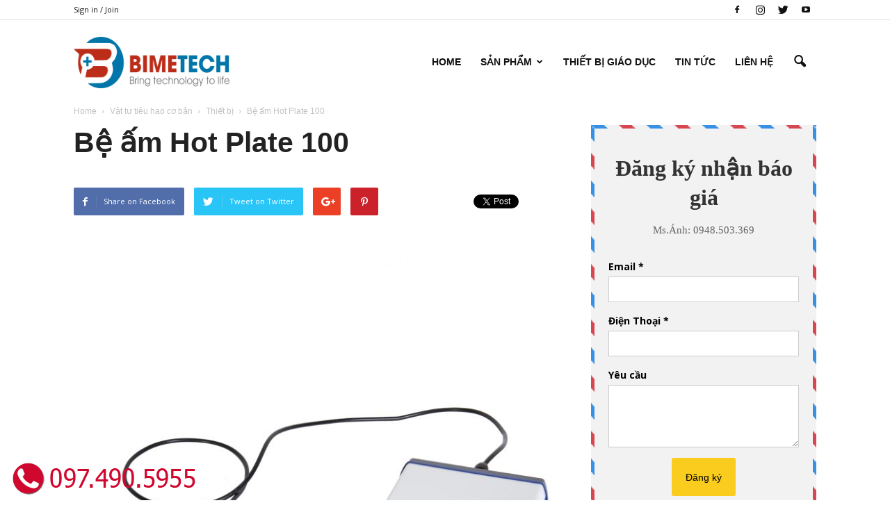

--- FILE ---
content_type: text/html; charset=UTF-8
request_url: https://bimetech.vn/hot-plate-100.html
body_size: 22116
content:
<!doctype html >
<!--[if IE 8]>    <html class="ie8" lang="en"> <![endif]-->
<!--[if IE 9]>    <html class="ie9" lang="en"> <![endif]-->
<!--[if gt IE 8]><!--> <html lang="en-US"> <!--<![endif]-->
<head>
    <title>Bệ ấm Hot Plate 100-Hãng Labotect-bệ ấm phòng thí nghiệm-bệ giữ ấm cho mẫu-bề mặt giữ ấm-heating block-Công ty cổ phần Bimetech</title>
    <meta charset="UTF-8" />
    <meta name="viewport" content="width=device-width, initial-scale=1.0">
    <link rel="pingback" href="https://bimetech.vn/xmlrpc.php" />
    <meta name='robots' content='index, follow, max-image-preview:large, max-snippet:-1, max-video-preview:-1' />
<meta property="og:image" content="https://bimetech.vn/wp-content/uploads/2017/05/Bệ-ấm-hot-plate-100.jpg" />
	<!-- This site is optimized with the Yoast SEO plugin v19.4 - https://yoast.com/wordpress/plugins/seo/ -->
	<meta name="description" content="Bệ ấm Hot Plate 100-Labotect được sản xuất chuyên dụng trong phòng thí nghiệm sinh học, sinh học phân tử, tế bào, phôi, giúp duy trì nhiệt ổn định cho mẫu" />
	<link rel="canonical" href="https://bimetech.vn/hot-plate-100.html" />
	<meta property="og:locale" content="en_US" />
	<meta property="og:type" content="article" />
	<meta property="og:title" content="Bệ ấm Hot Plate 100-Hãng Labotect-bệ ấm phòng thí nghiệm-bệ giữ ấm cho mẫu-bề mặt giữ ấm-heating block-Công ty cổ phần Bimetech" />
	<meta property="og:description" content="Bệ ấm Hot Plate 100-Labotect được sản xuất chuyên dụng trong phòng thí nghiệm sinh học, sinh học phân tử, tế bào, phôi, giúp duy trì nhiệt ổn định cho mẫu" />
	<meta property="og:url" content="https://bimetech.vn/hot-plate-100.html" />
	<meta property="og:site_name" content="BIMETECH" />
	<meta property="article:published_time" content="2017-05-26T17:42:50+00:00" />
	<meta property="article:modified_time" content="2017-05-26T18:05:41+00:00" />
	<meta property="og:image" content="https://bimetech.vn/wp-content/uploads/2017/05/Bệ-ấm-hot-plate-100.jpg" />
	<meta property="og:image:width" content="712" />
	<meta property="og:image:height" content="950" />
	<meta property="og:image:type" content="image/jpeg" />
	<meta name="author" content="bimetech" />
	<meta name="twitter:card" content="summary" />
	<script type="application/ld+json" class="yoast-schema-graph">{"@context":"https://schema.org","@graph":[{"@type":"WebSite","@id":"https://bimetech.vn/#website","url":"https://bimetech.vn/","name":"BIMETECH","description":"Bring to technology to life","potentialAction":[{"@type":"SearchAction","target":{"@type":"EntryPoint","urlTemplate":"https://bimetech.vn/?s={search_term_string}"},"query-input":"required name=search_term_string"}],"inLanguage":"en-US"},{"@type":"ImageObject","inLanguage":"en-US","@id":"https://bimetech.vn/hot-plate-100.html#primaryimage","url":"https://bimetech.vn/wp-content/uploads/2017/05/Bệ-ấm-hot-plate-100.jpg","contentUrl":"https://bimetech.vn/wp-content/uploads/2017/05/Bệ-ấm-hot-plate-100.jpg","width":712,"height":950},{"@type":"WebPage","@id":"https://bimetech.vn/hot-plate-100.html","url":"https://bimetech.vn/hot-plate-100.html","name":"Bệ ấm Hot Plate 100-Hãng Labotect-bệ ấm phòng thí nghiệm-bệ giữ ấm cho mẫu-bề mặt giữ ấm-heating block-Công ty cổ phần Bimetech","isPartOf":{"@id":"https://bimetech.vn/#website"},"primaryImageOfPage":{"@id":"https://bimetech.vn/hot-plate-100.html#primaryimage"},"image":{"@id":"https://bimetech.vn/hot-plate-100.html#primaryimage"},"thumbnailUrl":"https://bimetech.vn/wp-content/uploads/2017/05/Bệ-ấm-hot-plate-100.jpg","datePublished":"2017-05-26T17:42:50+00:00","dateModified":"2017-05-26T18:05:41+00:00","author":{"@id":"https://bimetech.vn/#/schema/person/a7ab18f7466a26a53c7b4f5620c9c50d"},"description":"Bệ ấm Hot Plate 100-Labotect được sản xuất chuyên dụng trong phòng thí nghiệm sinh học, sinh học phân tử, tế bào, phôi, giúp duy trì nhiệt ổn định cho mẫu","breadcrumb":{"@id":"https://bimetech.vn/hot-plate-100.html#breadcrumb"},"inLanguage":"en-US","potentialAction":[{"@type":"ReadAction","target":["https://bimetech.vn/hot-plate-100.html"]}]},{"@type":"BreadcrumbList","@id":"https://bimetech.vn/hot-plate-100.html#breadcrumb","itemListElement":[{"@type":"ListItem","position":1,"name":"Home","item":"https://bimetech.vn/"},{"@type":"ListItem","position":2,"name":"Bệ ấm Hot Plate 100"}]},{"@type":"Person","@id":"https://bimetech.vn/#/schema/person/a7ab18f7466a26a53c7b4f5620c9c50d","name":"bimetech","image":{"@type":"ImageObject","inLanguage":"en-US","@id":"https://bimetech.vn/#/schema/person/image/","url":"https://secure.gravatar.com/avatar/3732b697132139d74dd30fe5174e7ae4?s=96&d=identicon&r=g","contentUrl":"https://secure.gravatar.com/avatar/3732b697132139d74dd30fe5174e7ae4?s=96&d=identicon&r=g","caption":"bimetech"}}]}</script>
	<!-- / Yoast SEO plugin. -->


<link rel='dns-prefetch' href='//fonts.googleapis.com' />
<link rel='dns-prefetch' href='//s.w.org' />
<link rel="alternate" type="application/rss+xml" title="BIMETECH &raquo; Feed" href="https://bimetech.vn/feed" />
<link rel="alternate" type="application/rss+xml" title="BIMETECH &raquo; Comments Feed" href="https://bimetech.vn/comments/feed" />
<link rel="alternate" type="application/rss+xml" title="BIMETECH &raquo; Bệ ấm Hot Plate 100 Comments Feed" href="https://bimetech.vn/hot-plate-100.html/feed" />
<script type="text/javascript">
window._wpemojiSettings = {"baseUrl":"https:\/\/s.w.org\/images\/core\/emoji\/14.0.0\/72x72\/","ext":".png","svgUrl":"https:\/\/s.w.org\/images\/core\/emoji\/14.0.0\/svg\/","svgExt":".svg","source":{"concatemoji":"https:\/\/bimetech.vn\/wp-includes\/js\/wp-emoji-release.min.js?ver=6.0.11"}};
/*! This file is auto-generated */
!function(e,a,t){var n,r,o,i=a.createElement("canvas"),p=i.getContext&&i.getContext("2d");function s(e,t){var a=String.fromCharCode,e=(p.clearRect(0,0,i.width,i.height),p.fillText(a.apply(this,e),0,0),i.toDataURL());return p.clearRect(0,0,i.width,i.height),p.fillText(a.apply(this,t),0,0),e===i.toDataURL()}function c(e){var t=a.createElement("script");t.src=e,t.defer=t.type="text/javascript",a.getElementsByTagName("head")[0].appendChild(t)}for(o=Array("flag","emoji"),t.supports={everything:!0,everythingExceptFlag:!0},r=0;r<o.length;r++)t.supports[o[r]]=function(e){if(!p||!p.fillText)return!1;switch(p.textBaseline="top",p.font="600 32px Arial",e){case"flag":return s([127987,65039,8205,9895,65039],[127987,65039,8203,9895,65039])?!1:!s([55356,56826,55356,56819],[55356,56826,8203,55356,56819])&&!s([55356,57332,56128,56423,56128,56418,56128,56421,56128,56430,56128,56423,56128,56447],[55356,57332,8203,56128,56423,8203,56128,56418,8203,56128,56421,8203,56128,56430,8203,56128,56423,8203,56128,56447]);case"emoji":return!s([129777,127995,8205,129778,127999],[129777,127995,8203,129778,127999])}return!1}(o[r]),t.supports.everything=t.supports.everything&&t.supports[o[r]],"flag"!==o[r]&&(t.supports.everythingExceptFlag=t.supports.everythingExceptFlag&&t.supports[o[r]]);t.supports.everythingExceptFlag=t.supports.everythingExceptFlag&&!t.supports.flag,t.DOMReady=!1,t.readyCallback=function(){t.DOMReady=!0},t.supports.everything||(n=function(){t.readyCallback()},a.addEventListener?(a.addEventListener("DOMContentLoaded",n,!1),e.addEventListener("load",n,!1)):(e.attachEvent("onload",n),a.attachEvent("onreadystatechange",function(){"complete"===a.readyState&&t.readyCallback()})),(e=t.source||{}).concatemoji?c(e.concatemoji):e.wpemoji&&e.twemoji&&(c(e.twemoji),c(e.wpemoji)))}(window,document,window._wpemojiSettings);
</script>
<style type="text/css">
img.wp-smiley,
img.emoji {
	display: inline !important;
	border: none !important;
	box-shadow: none !important;
	height: 1em !important;
	width: 1em !important;
	margin: 0 0.07em !important;
	vertical-align: -0.1em !important;
	background: none !important;
	padding: 0 !important;
}
</style>
	<link rel='stylesheet' id='wp-block-library-css'  href='https://bimetech.vn/wp-includes/css/dist/block-library/style.min.css?ver=6.0.11' type='text/css' media='all' />
<style id='global-styles-inline-css' type='text/css'>
body{--wp--preset--color--black: #000000;--wp--preset--color--cyan-bluish-gray: #abb8c3;--wp--preset--color--white: #ffffff;--wp--preset--color--pale-pink: #f78da7;--wp--preset--color--vivid-red: #cf2e2e;--wp--preset--color--luminous-vivid-orange: #ff6900;--wp--preset--color--luminous-vivid-amber: #fcb900;--wp--preset--color--light-green-cyan: #7bdcb5;--wp--preset--color--vivid-green-cyan: #00d084;--wp--preset--color--pale-cyan-blue: #8ed1fc;--wp--preset--color--vivid-cyan-blue: #0693e3;--wp--preset--color--vivid-purple: #9b51e0;--wp--preset--gradient--vivid-cyan-blue-to-vivid-purple: linear-gradient(135deg,rgba(6,147,227,1) 0%,rgb(155,81,224) 100%);--wp--preset--gradient--light-green-cyan-to-vivid-green-cyan: linear-gradient(135deg,rgb(122,220,180) 0%,rgb(0,208,130) 100%);--wp--preset--gradient--luminous-vivid-amber-to-luminous-vivid-orange: linear-gradient(135deg,rgba(252,185,0,1) 0%,rgba(255,105,0,1) 100%);--wp--preset--gradient--luminous-vivid-orange-to-vivid-red: linear-gradient(135deg,rgba(255,105,0,1) 0%,rgb(207,46,46) 100%);--wp--preset--gradient--very-light-gray-to-cyan-bluish-gray: linear-gradient(135deg,rgb(238,238,238) 0%,rgb(169,184,195) 100%);--wp--preset--gradient--cool-to-warm-spectrum: linear-gradient(135deg,rgb(74,234,220) 0%,rgb(151,120,209) 20%,rgb(207,42,186) 40%,rgb(238,44,130) 60%,rgb(251,105,98) 80%,rgb(254,248,76) 100%);--wp--preset--gradient--blush-light-purple: linear-gradient(135deg,rgb(255,206,236) 0%,rgb(152,150,240) 100%);--wp--preset--gradient--blush-bordeaux: linear-gradient(135deg,rgb(254,205,165) 0%,rgb(254,45,45) 50%,rgb(107,0,62) 100%);--wp--preset--gradient--luminous-dusk: linear-gradient(135deg,rgb(255,203,112) 0%,rgb(199,81,192) 50%,rgb(65,88,208) 100%);--wp--preset--gradient--pale-ocean: linear-gradient(135deg,rgb(255,245,203) 0%,rgb(182,227,212) 50%,rgb(51,167,181) 100%);--wp--preset--gradient--electric-grass: linear-gradient(135deg,rgb(202,248,128) 0%,rgb(113,206,126) 100%);--wp--preset--gradient--midnight: linear-gradient(135deg,rgb(2,3,129) 0%,rgb(40,116,252) 100%);--wp--preset--duotone--dark-grayscale: url('#wp-duotone-dark-grayscale');--wp--preset--duotone--grayscale: url('#wp-duotone-grayscale');--wp--preset--duotone--purple-yellow: url('#wp-duotone-purple-yellow');--wp--preset--duotone--blue-red: url('#wp-duotone-blue-red');--wp--preset--duotone--midnight: url('#wp-duotone-midnight');--wp--preset--duotone--magenta-yellow: url('#wp-duotone-magenta-yellow');--wp--preset--duotone--purple-green: url('#wp-duotone-purple-green');--wp--preset--duotone--blue-orange: url('#wp-duotone-blue-orange');--wp--preset--font-size--small: 13px;--wp--preset--font-size--medium: 20px;--wp--preset--font-size--large: 36px;--wp--preset--font-size--x-large: 42px;}.has-black-color{color: var(--wp--preset--color--black) !important;}.has-cyan-bluish-gray-color{color: var(--wp--preset--color--cyan-bluish-gray) !important;}.has-white-color{color: var(--wp--preset--color--white) !important;}.has-pale-pink-color{color: var(--wp--preset--color--pale-pink) !important;}.has-vivid-red-color{color: var(--wp--preset--color--vivid-red) !important;}.has-luminous-vivid-orange-color{color: var(--wp--preset--color--luminous-vivid-orange) !important;}.has-luminous-vivid-amber-color{color: var(--wp--preset--color--luminous-vivid-amber) !important;}.has-light-green-cyan-color{color: var(--wp--preset--color--light-green-cyan) !important;}.has-vivid-green-cyan-color{color: var(--wp--preset--color--vivid-green-cyan) !important;}.has-pale-cyan-blue-color{color: var(--wp--preset--color--pale-cyan-blue) !important;}.has-vivid-cyan-blue-color{color: var(--wp--preset--color--vivid-cyan-blue) !important;}.has-vivid-purple-color{color: var(--wp--preset--color--vivid-purple) !important;}.has-black-background-color{background-color: var(--wp--preset--color--black) !important;}.has-cyan-bluish-gray-background-color{background-color: var(--wp--preset--color--cyan-bluish-gray) !important;}.has-white-background-color{background-color: var(--wp--preset--color--white) !important;}.has-pale-pink-background-color{background-color: var(--wp--preset--color--pale-pink) !important;}.has-vivid-red-background-color{background-color: var(--wp--preset--color--vivid-red) !important;}.has-luminous-vivid-orange-background-color{background-color: var(--wp--preset--color--luminous-vivid-orange) !important;}.has-luminous-vivid-amber-background-color{background-color: var(--wp--preset--color--luminous-vivid-amber) !important;}.has-light-green-cyan-background-color{background-color: var(--wp--preset--color--light-green-cyan) !important;}.has-vivid-green-cyan-background-color{background-color: var(--wp--preset--color--vivid-green-cyan) !important;}.has-pale-cyan-blue-background-color{background-color: var(--wp--preset--color--pale-cyan-blue) !important;}.has-vivid-cyan-blue-background-color{background-color: var(--wp--preset--color--vivid-cyan-blue) !important;}.has-vivid-purple-background-color{background-color: var(--wp--preset--color--vivid-purple) !important;}.has-black-border-color{border-color: var(--wp--preset--color--black) !important;}.has-cyan-bluish-gray-border-color{border-color: var(--wp--preset--color--cyan-bluish-gray) !important;}.has-white-border-color{border-color: var(--wp--preset--color--white) !important;}.has-pale-pink-border-color{border-color: var(--wp--preset--color--pale-pink) !important;}.has-vivid-red-border-color{border-color: var(--wp--preset--color--vivid-red) !important;}.has-luminous-vivid-orange-border-color{border-color: var(--wp--preset--color--luminous-vivid-orange) !important;}.has-luminous-vivid-amber-border-color{border-color: var(--wp--preset--color--luminous-vivid-amber) !important;}.has-light-green-cyan-border-color{border-color: var(--wp--preset--color--light-green-cyan) !important;}.has-vivid-green-cyan-border-color{border-color: var(--wp--preset--color--vivid-green-cyan) !important;}.has-pale-cyan-blue-border-color{border-color: var(--wp--preset--color--pale-cyan-blue) !important;}.has-vivid-cyan-blue-border-color{border-color: var(--wp--preset--color--vivid-cyan-blue) !important;}.has-vivid-purple-border-color{border-color: var(--wp--preset--color--vivid-purple) !important;}.has-vivid-cyan-blue-to-vivid-purple-gradient-background{background: var(--wp--preset--gradient--vivid-cyan-blue-to-vivid-purple) !important;}.has-light-green-cyan-to-vivid-green-cyan-gradient-background{background: var(--wp--preset--gradient--light-green-cyan-to-vivid-green-cyan) !important;}.has-luminous-vivid-amber-to-luminous-vivid-orange-gradient-background{background: var(--wp--preset--gradient--luminous-vivid-amber-to-luminous-vivid-orange) !important;}.has-luminous-vivid-orange-to-vivid-red-gradient-background{background: var(--wp--preset--gradient--luminous-vivid-orange-to-vivid-red) !important;}.has-very-light-gray-to-cyan-bluish-gray-gradient-background{background: var(--wp--preset--gradient--very-light-gray-to-cyan-bluish-gray) !important;}.has-cool-to-warm-spectrum-gradient-background{background: var(--wp--preset--gradient--cool-to-warm-spectrum) !important;}.has-blush-light-purple-gradient-background{background: var(--wp--preset--gradient--blush-light-purple) !important;}.has-blush-bordeaux-gradient-background{background: var(--wp--preset--gradient--blush-bordeaux) !important;}.has-luminous-dusk-gradient-background{background: var(--wp--preset--gradient--luminous-dusk) !important;}.has-pale-ocean-gradient-background{background: var(--wp--preset--gradient--pale-ocean) !important;}.has-electric-grass-gradient-background{background: var(--wp--preset--gradient--electric-grass) !important;}.has-midnight-gradient-background{background: var(--wp--preset--gradient--midnight) !important;}.has-small-font-size{font-size: var(--wp--preset--font-size--small) !important;}.has-medium-font-size{font-size: var(--wp--preset--font-size--medium) !important;}.has-large-font-size{font-size: var(--wp--preset--font-size--large) !important;}.has-x-large-font-size{font-size: var(--wp--preset--font-size--x-large) !important;}
</style>
<link rel='stylesheet' id='contact-form-7-css'  href='https://bimetech.vn/wp-content/plugins/contact-form-7/includes/css/styles.css?ver=5.6.1' type='text/css' media='all' />
<link rel='stylesheet' id='google-fonts-style-css'  href='https://fonts.googleapis.com/css?family=Open+Sans%3A300italic%2C400%2C400italic%2C600%2C600italic%2C700%7CRoboto%3A300%2C400%2C400italic%2C500%2C500italic%2C700%2C900&#038;ver=6.0.11' type='text/css' media='all' />
<link rel='stylesheet' id='js_composer_front-css'  href='https://bimetech.vn/wp-content/plugins/js_composer/assets/css/js_composer.min.css?ver=5.0.1' type='text/css' media='all' />
<link rel='stylesheet' id='td-theme-css'  href='https://bimetech.vn/wp-content/themes/Newspaper/style.css?ver=7.7' type='text/css' media='all' />
<link rel='stylesheet' id='td-theme-demo-style-css'  href='https://bimetech.vn/wp-content/themes/Newspaper/includes/demos/health/demo_style.css?ver=7.7' type='text/css' media='all' />
<script type='text/javascript' src='https://bimetech.vn/wp-includes/js/jquery/jquery.min.js?ver=3.6.0' id='jquery-core-js'></script>
<script type='text/javascript' src='https://bimetech.vn/wp-includes/js/jquery/jquery-migrate.min.js?ver=3.3.2' id='jquery-migrate-js'></script>
<link rel="https://api.w.org/" href="https://bimetech.vn/wp-json/" /><link rel="alternate" type="application/json" href="https://bimetech.vn/wp-json/wp/v2/posts/1512" /><link rel="EditURI" type="application/rsd+xml" title="RSD" href="https://bimetech.vn/xmlrpc.php?rsd" />
<link rel="wlwmanifest" type="application/wlwmanifest+xml" href="https://bimetech.vn/wp-includes/wlwmanifest.xml" /> 
<meta name="generator" content="WordPress 6.0.11" />
<link rel='shortlink' href='https://bimetech.vn/?p=1512' />
<link rel="alternate" type="application/json+oembed" href="https://bimetech.vn/wp-json/oembed/1.0/embed?url=https%3A%2F%2Fbimetech.vn%2Fhot-plate-100.html" />
<link rel="alternate" type="text/xml+oembed" href="https://bimetech.vn/wp-json/oembed/1.0/embed?url=https%3A%2F%2Fbimetech.vn%2Fhot-plate-100.html&#038;format=xml" />
<meta name="facebook-domain-verification" content="zxi7omwwyxu32is352tctb4wyini9l" />
<meta name="google-site-verification" content="SG3oZrsNqcBf7vqChtVDzPRkVvcJwIsE6piNELjcspY" /><script type='text/javascript' data-cfasync='false'>var _mmunch = {'front': false, 'page': false, 'post': false, 'category': false, 'author': false, 'search': false, 'attachment': false, 'tag': false};_mmunch['post'] = true; _mmunch['postData'] = {"ID":1512,"post_name":"hot-plate-100","post_title":"B\u1ec7 \u1ea5m Hot Plate 100","post_type":"post","post_author":"1","post_status":"publish"}; _mmunch['postCategories'] = [{"term_id":43,"name":"Thi\u1ebft b\u1ecb","slug":"thiet-bi","term_group":0,"term_taxonomy_id":43,"taxonomy":"category","description":"Bimetech cung c\u1ea5p t\u1ea5t c\u1ea3 c\u00e1c thi\u1ebft b\u1ecb c\u01a1 b\u1ea3n cho ph\u00f2ng th\u00ed nghi\u1ec7m v\u00e0 x\u00e9t nghi\u1ec7m. C\u00e1c thi\u1ebft b\u1ecb nh\u01b0 t\u1ee7 \u1ea5m, t\u1ee7 s\u1ea5y, t\u1ee7 l\u1ea1nh \u00e2m s\u00e2u, water bath, heating block, k\u00ednh hi\u1ec3n vi, m\u00e1y ly t\u00e2m, m\u00e1y l\u1eafc...","parent":8,"count":118,"filter":"raw","cat_ID":43,"category_count":118,"category_description":"Bimetech cung c\u1ea5p t\u1ea5t c\u1ea3 c\u00e1c thi\u1ebft b\u1ecb c\u01a1 b\u1ea3n cho ph\u00f2ng th\u00ed nghi\u1ec7m v\u00e0 x\u00e9t nghi\u1ec7m. C\u00e1c thi\u1ebft b\u1ecb nh\u01b0 t\u1ee7 \u1ea5m, t\u1ee7 s\u1ea5y, t\u1ee7 l\u1ea1nh \u00e2m s\u00e2u, water bath, heating block, k\u00ednh hi\u1ec3n vi, m\u00e1y ly t\u00e2m, m\u00e1y l\u1eafc...","cat_name":"Thi\u1ebft b\u1ecb","category_nicename":"thiet-bi","category_parent":8}]; _mmunch['postTags'] = false; _mmunch['postAuthor'] = {"name":"bimetech","ID":1};</script><script data-cfasync="false" src="//a.mailmunch.co/app/v1/site.js" id="mailmunch-script" data-plugin="mc_mm" data-mailmunch-site-id="355016" async></script><!--[if lt IE 9]><script src="https://html5shim.googlecode.com/svn/trunk/html5.js"></script><![endif]-->
    <meta name="generator" content="Powered by Visual Composer - drag and drop page builder for WordPress."/>
<!--[if lte IE 9]><link rel="stylesheet" type="text/css" href="https://bimetech.vn/wp-content/plugins/js_composer/assets/css/vc_lte_ie9.min.css" media="screen"><![endif]-->
<!-- JS generated by theme -->

<script>
    
    

	    var tdBlocksArray = []; //here we store all the items for the current page

	    //td_block class - each ajax block uses a object of this class for requests
	    function tdBlock() {
		    this.id = '';
		    this.block_type = 1; //block type id (1-234 etc)
		    this.atts = '';
		    this.td_column_number = '';
		    this.td_current_page = 1; //
		    this.post_count = 0; //from wp
		    this.found_posts = 0; //from wp
		    this.max_num_pages = 0; //from wp
		    this.td_filter_value = ''; //current live filter value
		    this.is_ajax_running = false;
		    this.td_user_action = ''; // load more or infinite loader (used by the animation)
		    this.header_color = '';
		    this.ajax_pagination_infinite_stop = ''; //show load more at page x
	    }


        // td_js_generator - mini detector
        (function(){
            var htmlTag = document.getElementsByTagName("html")[0];

            if ( navigator.userAgent.indexOf("MSIE 10.0") > -1 ) {
                htmlTag.className += ' ie10';
            }

            if ( !!navigator.userAgent.match(/Trident.*rv\:11\./) ) {
                htmlTag.className += ' ie11';
            }

            if ( /(iPad|iPhone|iPod)/g.test(navigator.userAgent) ) {
                htmlTag.className += ' td-md-is-ios';
            }

            var user_agent = navigator.userAgent.toLowerCase();
            if ( user_agent.indexOf("android") > -1 ) {
                htmlTag.className += ' td-md-is-android';
            }

            if ( -1 !== navigator.userAgent.indexOf('Mac OS X')  ) {
                htmlTag.className += ' td-md-is-os-x';
            }

            if ( /chrom(e|ium)/.test(navigator.userAgent.toLowerCase()) ) {
               htmlTag.className += ' td-md-is-chrome';
            }

            if ( -1 !== navigator.userAgent.indexOf('Firefox') ) {
                htmlTag.className += ' td-md-is-firefox';
            }

            if ( -1 !== navigator.userAgent.indexOf('Safari') && -1 === navigator.userAgent.indexOf('Chrome') ) {
                htmlTag.className += ' td-md-is-safari';
            }

            if( -1 !== navigator.userAgent.indexOf('IEMobile') ){
                htmlTag.className += ' td-md-is-iemobile';
            }

        })();




        var tdLocalCache = {};

        ( function () {
            "use strict";

            tdLocalCache = {
                data: {},
                remove: function (resource_id) {
                    delete tdLocalCache.data[resource_id];
                },
                exist: function (resource_id) {
                    return tdLocalCache.data.hasOwnProperty(resource_id) && tdLocalCache.data[resource_id] !== null;
                },
                get: function (resource_id) {
                    return tdLocalCache.data[resource_id];
                },
                set: function (resource_id, cachedData) {
                    tdLocalCache.remove(resource_id);
                    tdLocalCache.data[resource_id] = cachedData;
                }
            };
        })();

    
    
var tds_login_sing_in_widget="show";
var td_viewport_interval_list=[{"limitBottom":767,"sidebarWidth":228},{"limitBottom":1018,"sidebarWidth":300},{"limitBottom":1140,"sidebarWidth":324}];
var td_animation_stack_effect="type0";
var tds_animation_stack=true;
var td_animation_stack_specific_selectors=".entry-thumb, img";
var td_animation_stack_general_selectors=".td-animation-stack img, .post img";
var tds_general_modal_image="yes";
var td_ajax_url="https:\/\/bimetech.vn\/wp-admin\/admin-ajax.php?td_theme_name=Newspaper&v=7.7";
var td_get_template_directory_uri="https:\/\/bimetech.vn\/wp-content\/themes\/Newspaper";
var tds_snap_menu="snap";
var tds_logo_on_sticky="";
var tds_header_style="6";
var td_please_wait="Please wait...";
var td_email_user_pass_incorrect="User or password incorrect!";
var td_email_user_incorrect="Email or username incorrect!";
var td_email_incorrect="Email incorrect!";
var tds_more_articles_on_post_enable="";
var tds_more_articles_on_post_time_to_wait="";
var tds_more_articles_on_post_pages_distance_from_top=0;
var tds_theme_color_site_wide="#51e2cd";
var tds_smart_sidebar="enabled";
var tdThemeName="Newspaper";
var td_magnific_popup_translation_tPrev="Previous (Left arrow key)";
var td_magnific_popup_translation_tNext="Next (Right arrow key)";
var td_magnific_popup_translation_tCounter="%curr% of %total%";
var td_magnific_popup_translation_ajax_tError="The content from %url% could not be loaded.";
var td_magnific_popup_translation_image_tError="The image #%curr% could not be loaded.";
var td_ad_background_click_link="";
var td_ad_background_click_target="";
</script>


<!-- Header style compiled by theme -->

<style>
    
.td-header-wrap .black-menu .sf-menu > .current-menu-item > a,
    .td-header-wrap .black-menu .sf-menu > .current-menu-ancestor > a,
    .td-header-wrap .black-menu .sf-menu > .current-category-ancestor > a,
    .td-header-wrap .black-menu .sf-menu > li > a:hover,
    .td-header-wrap .black-menu .sf-menu > .sfHover > a,
    .td-header-style-12 .td-header-menu-wrap-full,
    .sf-menu > .current-menu-item > a:after,
    .sf-menu > .current-menu-ancestor > a:after,
    .sf-menu > .current-category-ancestor > a:after,
    .sf-menu > li:hover > a:after,
    .sf-menu > .sfHover > a:after,
    .sf-menu ul .td-menu-item > a:hover,
    .sf-menu ul .sfHover > a,
    .sf-menu ul .current-menu-ancestor > a,
    .sf-menu ul .current-category-ancestor > a,
    .sf-menu ul .current-menu-item > a,
    .td-header-style-12 .td-affix,
    .header-search-wrap .td-drop-down-search:after,
    .header-search-wrap .td-drop-down-search .btn:hover,
    input[type=submit]:hover,
    .td-read-more a,
    .td-post-category:hover,
    .td-grid-style-1.td-hover-1 .td-big-grid-post:hover .td-post-category,
    .td-grid-style-5.td-hover-1 .td-big-grid-post:hover .td-post-category,
    .td_top_authors .td-active .td-author-post-count,
    .td_top_authors .td-active .td-author-comments-count,
    .td_top_authors .td_mod_wrap:hover .td-author-post-count,
    .td_top_authors .td_mod_wrap:hover .td-author-comments-count,
    .td-404-sub-sub-title a:hover,
    .td-search-form-widget .wpb_button:hover,
    .td-rating-bar-wrap div,
    .td_category_template_3 .td-current-sub-category,
    .dropcap,
    .td_wrapper_video_playlist .td_video_controls_playlist_wrapper,
    .wpb_default,
    .wpb_default:hover,
    .td-left-smart-list:hover,
    .td-right-smart-list:hover,
    .woocommerce-checkout .woocommerce input.button:hover,
    .woocommerce-page .woocommerce a.button:hover,
    .woocommerce-account div.woocommerce .button:hover,
    #bbpress-forums button:hover,
    .bbp_widget_login .button:hover,
    .td-footer-wrapper .td-post-category,
    .td-footer-wrapper .widget_product_search input[type="submit"]:hover,
    .woocommerce .product a.button:hover,
    .woocommerce .product #respond input#submit:hover,
    .woocommerce .checkout input#place_order:hover,
    .woocommerce .woocommerce.widget .button:hover,
    .single-product .product .summary .cart .button:hover,
    .woocommerce-cart .woocommerce table.cart .button:hover,
    .woocommerce-cart .woocommerce .shipping-calculator-form .button:hover,
    .td-next-prev-wrap a:hover,
    .td-load-more-wrap a:hover,
    .td-post-small-box a:hover,
    .page-nav .current,
    .page-nav:first-child > div,
    .td_category_template_8 .td-category-header .td-category a.td-current-sub-category,
    .td_category_template_4 .td-category-siblings .td-category a:hover,
    #bbpress-forums .bbp-pagination .current,
    #bbpress-forums #bbp-single-user-details #bbp-user-navigation li.current a,
    .td-theme-slider:hover .slide-meta-cat a,
    a.vc_btn-black:hover,
    .td-trending-now-wrapper:hover .td-trending-now-title,
    .td-scroll-up,
    .td-smart-list-button:hover,
    .td-weather-information:before,
    .td-weather-week:before,
    .td_block_exchange .td-exchange-header:before,
    .td_block_big_grid_9.td-grid-style-1 .td-post-category,
    .td_block_big_grid_9.td-grid-style-5 .td-post-category,
    .td-grid-style-6.td-hover-1 .td-module-thumb:after,
    .td-pulldown-syle-2 .td-subcat-dropdown ul:after,
    .td_block_template_9 .td-block-title:after,
    .td_block_template_15 .td-block-title:before,
    .global-block-template-3 .td-related-title .td-cur-simple-item,
    .global-block-template-4 .td-related-title .td-cur-simple-item,
    .global-block-template-9 .td-related-title .td-cur-simple-item:after {
        background-color: #51e2cd;
    }

    .global-block-template-4 .td-related-title .td-cur-simple-item:before {
        border-color: #51e2cd transparent transparent transparent;
    }

    .woocommerce .woocommerce-message .button:hover,
    .woocommerce .woocommerce-error .button:hover,
    .woocommerce .woocommerce-info .button:hover {
        background-color: #51e2cd !important;
    }

    .woocommerce .product .onsale,
    .woocommerce.widget .ui-slider .ui-slider-handle {
        background: none #51e2cd;
    }

    .woocommerce.widget.widget_layered_nav_filters ul li a {
        background: none repeat scroll 0 0 #51e2cd !important;
    }

    a,
    cite a:hover,
    .td_mega_menu_sub_cats .cur-sub-cat,
    .td-mega-span h3 a:hover,
    .td_mod_mega_menu:hover .entry-title a,
    .header-search-wrap .result-msg a:hover,
    .top-header-menu li a:hover,
    .top-header-menu .current-menu-item > a,
    .top-header-menu .current-menu-ancestor > a,
    .top-header-menu .current-category-ancestor > a,
    .td-social-icon-wrap > a:hover,
    .td-header-sp-top-widget .td-social-icon-wrap a:hover,
    .td-page-content blockquote p,
    .td-post-content blockquote p,
    .mce-content-body blockquote p,
    .comment-content blockquote p,
    .wpb_text_column blockquote p,
    .td_block_text_with_title blockquote p,
    .td_module_wrap:hover .entry-title a,
    .td-subcat-filter .td-subcat-list a:hover,
    .td-subcat-filter .td-subcat-dropdown a:hover,
    .td_quote_on_blocks,
    .dropcap2,
    .dropcap3,
    .td_top_authors .td-active .td-authors-name a,
    .td_top_authors .td_mod_wrap:hover .td-authors-name a,
    .td-post-next-prev-content a:hover,
    .author-box-wrap .td-author-social a:hover,
    .td-author-name a:hover,
    .td-author-url a:hover,
    .td_mod_related_posts:hover h3 > a,
    .td-post-template-11 .td-related-title .td-related-left:hover,
    .td-post-template-11 .td-related-title .td-related-right:hover,
    .td-post-template-11 .td-related-title .td-cur-simple-item,
    .td-post-template-11 .td_block_related_posts .td-next-prev-wrap a:hover,
    .comment-reply-link:hover,
    .logged-in-as a:hover,
    #cancel-comment-reply-link:hover,
    .td-search-query,
    .td-category-header .td-pulldown-category-filter-link:hover,
    .td-category-siblings .td-subcat-dropdown a:hover,
    .td-category-siblings .td-subcat-dropdown a.td-current-sub-category,
    .widget a:hover,
    .archive .widget_archive .current,
    .archive .widget_archive .current a,
    .widget_calendar tfoot a:hover,
    .woocommerce a.added_to_cart:hover,
    #bbpress-forums li.bbp-header .bbp-reply-content span a:hover,
    #bbpress-forums .bbp-forum-freshness a:hover,
    #bbpress-forums .bbp-topic-freshness a:hover,
    #bbpress-forums .bbp-forums-list li a:hover,
    #bbpress-forums .bbp-forum-title:hover,
    #bbpress-forums .bbp-topic-permalink:hover,
    #bbpress-forums .bbp-topic-started-by a:hover,
    #bbpress-forums .bbp-topic-started-in a:hover,
    #bbpress-forums .bbp-body .super-sticky li.bbp-topic-title .bbp-topic-permalink,
    #bbpress-forums .bbp-body .sticky li.bbp-topic-title .bbp-topic-permalink,
    .widget_display_replies .bbp-author-name,
    .widget_display_topics .bbp-author-name,
    .footer-text-wrap .footer-email-wrap a,
    .td-subfooter-menu li a:hover,
    .footer-social-wrap a:hover,
    a.vc_btn-black:hover,
    .td-smart-list-dropdown-wrap .td-smart-list-button:hover,
    .td_module_17 .td-read-more a:hover,
    .td_module_18 .td-read-more a:hover,
    .td_module_19 .td-post-author-name a:hover,
    .td-instagram-user a,
    .td-pulldown-syle-2 .td-subcat-dropdown:hover .td-subcat-more span,
    .td-pulldown-syle-2 .td-subcat-dropdown:hover .td-subcat-more i,
    .td-pulldown-syle-3 .td-subcat-dropdown:hover .td-subcat-more span,
    .td-pulldown-syle-3 .td-subcat-dropdown:hover .td-subcat-more i,
    .td-block-title-wrap .td-wrapper-pulldown-filter .td-pulldown-filter-display-option:hover,
    .td-block-title-wrap .td-wrapper-pulldown-filter .td-pulldown-filter-display-option:hover i,
    .td-block-title-wrap .td-wrapper-pulldown-filter .td-pulldown-filter-link:hover,
    .td-block-title-wrap .td-wrapper-pulldown-filter .td-pulldown-filter-item .td-cur-simple-item,
    .global-block-template-2 .td-related-title .td-cur-simple-item,
    .global-block-template-5 .td-related-title .td-cur-simple-item,
    .global-block-template-6 .td-related-title .td-cur-simple-item,
    .global-block-template-7 .td-related-title .td-cur-simple-item,
    .global-block-template-8 .td-related-title .td-cur-simple-item,
    .global-block-template-9 .td-related-title .td-cur-simple-item,
    .global-block-template-10 .td-related-title .td-cur-simple-item,
    .global-block-template-11 .td-related-title .td-cur-simple-item,
    .global-block-template-12 .td-related-title .td-cur-simple-item,
    .global-block-template-13 .td-related-title .td-cur-simple-item,
    .global-block-template-14 .td-related-title .td-cur-simple-item,
    .global-block-template-15 .td-related-title .td-cur-simple-item,
    .global-block-template-16 .td-related-title .td-cur-simple-item,
    .global-block-template-17 .td-related-title .td-cur-simple-item {
        color: #51e2cd;
    }

    a.vc_btn-black.vc_btn_square_outlined:hover,
    a.vc_btn-black.vc_btn_outlined:hover,
    .td-mega-menu-page .wpb_content_element ul li a:hover {
        color: #51e2cd !important;
    }

    .td-next-prev-wrap a:hover,
    .td-load-more-wrap a:hover,
    .td-post-small-box a:hover,
    .page-nav .current,
    .page-nav:first-child > div,
    .td_category_template_8 .td-category-header .td-category a.td-current-sub-category,
    .td_category_template_4 .td-category-siblings .td-category a:hover,
    #bbpress-forums .bbp-pagination .current,
    .post .td_quote_box,
    .page .td_quote_box,
    a.vc_btn-black:hover,
    .td_block_template_5 .td-block-title > * {
        border-color: #51e2cd;
    }

    .td_wrapper_video_playlist .td_video_currently_playing:after {
        border-color: #51e2cd !important;
    }

    .header-search-wrap .td-drop-down-search:before {
        border-color: transparent transparent #51e2cd transparent;
    }

    .block-title > span,
    .block-title > a,
    .block-title > label,
    .widgettitle,
    .widgettitle:after,
    .td-trending-now-title,
    .td-trending-now-wrapper:hover .td-trending-now-title,
    .wpb_tabs li.ui-tabs-active a,
    .wpb_tabs li:hover a,
    .vc_tta-container .vc_tta-color-grey.vc_tta-tabs-position-top.vc_tta-style-classic .vc_tta-tabs-container .vc_tta-tab.vc_active > a,
    .vc_tta-container .vc_tta-color-grey.vc_tta-tabs-position-top.vc_tta-style-classic .vc_tta-tabs-container .vc_tta-tab:hover > a,
    .td_block_template_1 .td-related-title .td-cur-simple-item,
    .woocommerce .product .products h2,
    .td-subcat-filter .td-subcat-dropdown:hover .td-subcat-more {
    	background-color: #51e2cd;
    }

    .woocommerce div.product .woocommerce-tabs ul.tabs li.active {
    	background-color: #51e2cd !important;
    }

    .block-title,
    .td_block_template_1 .td-related-title,
    .wpb_tabs .wpb_tabs_nav,
    .vc_tta-container .vc_tta-color-grey.vc_tta-tabs-position-top.vc_tta-style-classic .vc_tta-tabs-container,
    .woocommerce div.product .woocommerce-tabs ul.tabs:before {
        border-color: #51e2cd;
    }
    .td_block_wrap .td-subcat-item a.td-cur-simple-item {
	    color: #51e2cd;
	}


    
    .td-grid-style-4 .entry-title
    {
        background-color: rgba(81, 226, 205, 0.7);
    }

    
    .td-header-wrap .td-header-top-menu-full,
    .td-header-wrap .top-header-menu .sub-menu {
        background-color: #ffffff;
    }
    .td-header-style-8 .td-header-top-menu-full {
        background-color: transparent;
    }
    .td-header-style-8 .td-header-top-menu-full .td-header-top-menu {
        background-color: #ffffff;
        padding-left: 15px;
        padding-right: 15px;
    }

    .td-header-wrap .td-header-top-menu-full .td-header-top-menu,
    .td-header-wrap .td-header-top-menu-full {
        border-bottom: none;
    }


    
    .td-header-top-menu,
    .td-header-top-menu a,
    .td-header-wrap .td-header-top-menu-full .td-header-top-menu,
    .td-header-wrap .td-header-top-menu-full a,
    .td-header-style-8 .td-header-top-menu,
    .td-header-style-8 .td-header-top-menu a {
        color: #111111;
    }

    
    .top-header-menu .current-menu-item > a,
    .top-header-menu .current-menu-ancestor > a,
    .top-header-menu .current-category-ancestor > a,
    .top-header-menu li a:hover {
        color: #51e2cd;
    }

    
    .td-header-wrap .td-header-sp-top-widget .td-icon-font {
        color: #111111;
    }

    
    .td-header-wrap .td-header-sp-top-widget i.td-icon-font:hover {
        color: #51e2cd;
    }


    
    .td-header-wrap .td-header-menu-wrap-full,
    .sf-menu > .current-menu-ancestor > a,
    .sf-menu > .current-category-ancestor > a,
    .td-header-menu-wrap.td-affix,
    .td-header-style-3 .td-header-main-menu,
    .td-header-style-3 .td-affix .td-header-main-menu,
    .td-header-style-4 .td-header-main-menu,
    .td-header-style-4 .td-affix .td-header-main-menu,
    .td-header-style-8 .td-header-menu-wrap.td-affix,
    .td-header-style-8 .td-header-top-menu-full {
		background-color: #ffffff;
    }


    .td-boxed-layout .td-header-style-3 .td-header-menu-wrap,
    .td-boxed-layout .td-header-style-4 .td-header-menu-wrap {
    	background-color: #ffffff !important;
    }


    @media (min-width: 1019px) {
        .td-header-style-1 .td-header-sp-recs,
        .td-header-style-1 .td-header-sp-logo {
            margin-bottom: 28px;
        }
    }

    @media (min-width: 768px) and (max-width: 1018px) {
        .td-header-style-1 .td-header-sp-recs,
        .td-header-style-1 .td-header-sp-logo {
            margin-bottom: 14px;
        }
    }

    .td-header-style-7 .td-header-top-menu {
        border-bottom: none;
    }


    
    .sf-menu ul .td-menu-item > a:hover,
    .sf-menu ul .sfHover > a,
    .sf-menu ul .current-menu-ancestor > a,
    .sf-menu ul .current-category-ancestor > a,
    .sf-menu ul .current-menu-item > a,
    .sf-menu > .current-menu-item > a:after,
    .sf-menu > .current-menu-ancestor > a:after,
    .sf-menu > .current-category-ancestor > a:after,
    .sf-menu > li:hover > a:after,
    .sf-menu > .sfHover > a:after,
    .td_block_mega_menu .td-next-prev-wrap a:hover,
    .td-mega-span .td-post-category:hover,
    .td-header-wrap .black-menu .sf-menu > li > a:hover,
    .td-header-wrap .black-menu .sf-menu > .current-menu-ancestor > a,
    .td-header-wrap .black-menu .sf-menu > .sfHover > a,
    .header-search-wrap .td-drop-down-search:after,
    .header-search-wrap .td-drop-down-search .btn:hover,
    .td-header-wrap .black-menu .sf-menu > .current-menu-item > a,
    .td-header-wrap .black-menu .sf-menu > .current-menu-ancestor > a,
    .td-header-wrap .black-menu .sf-menu > .current-category-ancestor > a {
        background-color: #51e2cd;
    }


    .td_block_mega_menu .td-next-prev-wrap a:hover {
        border-color: #51e2cd;
    }

    .header-search-wrap .td-drop-down-search:before {
        border-color: transparent transparent #51e2cd transparent;
    }

    .td_mega_menu_sub_cats .cur-sub-cat,
    .td_mod_mega_menu:hover .entry-title a {
        color: #51e2cd;
    }


    
    .td-header-wrap .td-header-menu-wrap .sf-menu > li > a,
    .td-header-wrap .header-search-wrap .td-icon-search {
        color: #111111;
    }


    
    .td-menu-background:before,
    .td-search-background:before {
        background: #0c1819;
        background: -moz-linear-gradient(top, #0c1819 0%, #3cd1ba 100%);
        background: -webkit-gradient(left top, left bottom, color-stop(0%, #0c1819), color-stop(100%, #3cd1ba));
        background: -webkit-linear-gradient(top, #0c1819 0%, #3cd1ba 100%);
        background: -o-linear-gradient(top, #0c1819 0%, @mobileu_gradient_two_mob 100%);
        background: -ms-linear-gradient(top, #0c1819 0%, #3cd1ba 100%);
        background: linear-gradient(to bottom, #0c1819 0%, #3cd1ba 100%);
        filter: progid:DXImageTransform.Microsoft.gradient( startColorstr='#0c1819', endColorstr='#3cd1ba', GradientType=0 );
    }

    
    .post .td-post-header .entry-title {
        color: #222222;
    }
    .td_module_15 .entry-title a {
        color: #222222;
    }

    
    .td-footer-wrapper::before {
        background-size: 100% auto;
    }

    
    .td-footer-wrapper::before {
        opacity: 0.3;
    }



    
    ul.sf-menu > .td-menu-item > a {
        font-family:Verdana, Geneva, sans-serif;
	
    }
    
    .sf-menu ul .td-menu-item a {
        font-family:Verdana, Geneva, sans-serif;
	
    }
	
    .block-title > span,
    .block-title > a,
    .widgettitle,
    .td-trending-now-title,
    .wpb_tabs li a,
    .vc_tta-container .vc_tta-color-grey.vc_tta-tabs-position-top.vc_tta-style-classic .vc_tta-tabs-container .vc_tta-tab > a,
    .td-theme-wrap .td-related-title a,
    .woocommerce div.product .woocommerce-tabs ul.tabs li a,
    .woocommerce .product .products h2,
    .td-theme-wrap .td-block-title {
        font-family:Verdana, Geneva, sans-serif;
	font-weight:bold;
	
    }
    
	.td_module_wrap .td-module-title {
		font-family:Verdana, Geneva, sans-serif;
	
	}
     
    .td_module_1 .td-module-title {
    	font-weight:bold;
	
    }
    
    .td_module_2 .td-module-title {
    	font-weight:bold;
	
    }
    
    .td_module_3 .td-module-title {
    	font-weight:bold;
	
    }
    
    .td_module_4 .td-module-title {
    	font-weight:bold;
	
    }
    
    .td_module_5 .td-module-title {
    	font-weight:bold;
	
    }
    
    .td_module_6 .td-module-title {
    	font-weight:bold;
	
    }
    
    .td_module_7 .td-module-title {
    	font-weight:bold;
	
    }
    
    .td_module_8 .td-module-title {
    	font-weight:bold;
	
    }
    
    .td_module_9 .td-module-title {
    	font-weight:bold;
	
    }
    
    .td_module_10 .td-module-title {
    	font-weight:bold;
	
    }
    
    .td_module_11 .td-module-title {
    	font-weight:bold;
	
    }
    
    .td_module_12 .td-module-title {
    	font-weight:bold;
	
    }
    
    .td_module_13 .td-module-title {
    	font-weight:bold;
	
    }
    
    .td_module_14 .td-module-title {
    	font-weight:bold;
	
    }
    
    .td_module_15 .entry-title {
    	font-weight:bold;
	
    }
    
    .td_module_16 .td-module-title {
    	font-weight:bold;
	
    }
    
	.td_block_trending_now .entry-title a,
	.td-theme-slider .td-module-title a,
    .td-big-grid-post .entry-title {
		font-family:Verdana, Geneva, sans-serif;
	
	}
    
    .td_module_mx1 .td-module-title a {
    	font-weight:bold;
	
    }
    
    .td_module_mx2 .td-module-title a {
    	font-weight:bold;
	
    }
    
    .td_module_mx3 .td-module-title a {
    	font-weight:bold;
	
    }
    
    .td_module_mx4 .td-module-title a {
    	font-weight:bold;
	
    }
    
    .td_module_mx7 .td-module-title a {
    	font-weight:bold;
	
    }
    
    .td_module_mx8 .td-module-title a {
    	font-weight:bold;
	
    }
    
    .td_block_trending_now .entry-title a {
    	font-weight:bold;
	
    }
    
    .td-theme-slider.iosSlider-col-1 .td-module-title a {
        font-weight:bold;
	
    }
    
    .td-theme-slider.iosSlider-col-2 .td-module-title a {
        font-weight:bold;
	
    }
    
    .td-theme-slider.iosSlider-col-3 .td-module-title a {
        font-weight:bold;
	
    }
    
    .td-big-grid-post.td-big-thumb .td-big-grid-meta,
    .td-big-thumb .td-big-grid-meta .entry-title {
        font-weight:bold;
	
    }
    
    .td-big-grid-post.td-medium-thumb .td-big-grid-meta,
    .td-medium-thumb .td-big-grid-meta .entry-title {
        font-weight:bold;
	
    }
    
    .td-big-grid-post.td-small-thumb .td-big-grid-meta,
    .td-small-thumb .td-big-grid-meta .entry-title {
        font-weight:bold;
	
    }
    
    .td-big-grid-post.td-tiny-thumb .td-big-grid-meta,
    .td-tiny-thumb .td-big-grid-meta .entry-title {
        font-weight:bold;
	
    }
    
    .homepage-post .td-post-template-8 .td-post-header .entry-title {
        font-weight:bold;
	
    }


    
	.post .td-post-header .entry-title {
		font-family:Verdana, Geneva, sans-serif;
	
	}
    
    .td-post-template-default .td-post-header .entry-title {
        font-weight:bold;
	
    }
    
    .td-post-template-1 .td-post-header .entry-title {
        font-weight:bold;
	
    }
    
    .td-post-template-2 .td-post-header .entry-title {
        font-weight:bold;
	
    }
    
    .td-post-template-3 .td-post-header .entry-title {
        font-weight:bold;
	
    }
    
    .td-post-template-4 .td-post-header .entry-title {
        font-weight:bold;
	
    }
    
    .td-post-template-5 .td-post-header .entry-title {
        font-weight:bold;
	
    }
    
    .td-post-template-6 .td-post-header .entry-title {
        font-weight:bold;
	
    }
    
    .td-post-template-7 .td-post-header .entry-title {
        font-weight:bold;
	
    }
    
    .td-post-template-8 .td-post-header .entry-title {
        font-weight:bold;
	
    }
    
    .td-post-template-9 .td-post-header .entry-title {
        font-weight:bold;
	
    }
    
    .td-post-template-10 .td-post-header .entry-title {
        font-weight:bold;
	
    }
    
    .td-post-template-11 .td-post-header .entry-title {
        font-weight:bold;
	
    }
    
    .td-post-template-12 .td-post-header .entry-title {
        font-weight:bold;
	
    }
    
    .td-post-content p,
    .td-post-content {
        font-family:Verdana, Geneva, sans-serif;
	
    }
    
    .post blockquote p,
    .page blockquote p,
    .td-post-text-content blockquote p {
        font-family:Verdana, Geneva, sans-serif;
	
    }
    
    .td-post-content h1 {
        font-family:Verdana, Geneva, sans-serif;
	
    }
    
    .td-post-content h2 {
        font-family:Verdana, Geneva, sans-serif;
	
    }
    
    .td-post-content h3 {
        font-family:Verdana, Geneva, sans-serif;
	
    }
    
    .td-post-content h4 {
        font-family:Verdana, Geneva, sans-serif;
	
    }
    
    .td-post-content h5 {
        font-family:Verdana, Geneva, sans-serif;
	
    }
    
    .post header .td-post-author-name,
    .post header .td-post-author-name a {
        font-family:Verdana, Geneva, sans-serif;
	
    }
    
    .post header .td-post-views span,
    .post header .td-post-comments {
        font-family:Verdana, Geneva, sans-serif;
	
    }
    
    .post .td-post-share-title {
        font-family:Verdana, Geneva, sans-serif;
	
    }
    
    .td-page-title,
    .woocommerce-page .page-title,
    .td-category-title-holder .td-page-title {
    	font-family:Verdana, Geneva, sans-serif;
	font-weight:bold;
	
    }
    
    .td-page-content p,
    .td-page-content .td_block_text_with_title,
    .woocommerce-page .page-description > p,
    .wpb_text_column p {
    	font-family:Verdana, Geneva, sans-serif;
	
    }
    
    .td-page-content h1,
    .wpb_text_column h1 {
    	font-family:Verdana, Geneva, sans-serif;
	
    }
    
    .td-page-content h2,
    .wpb_text_column h2 {
    	font-family:Verdana, Geneva, sans-serif;
	
    }
    
    .td-page-content h3,
    .wpb_text_column h3 {
    	font-family:Verdana, Geneva, sans-serif;
	
    }
    
    .td-page-content h4,
    .wpb_text_column h4 {
    	font-family:Verdana, Geneva, sans-serif;
	
    }
    
    .td-page-content h5,
    .wpb_text_column h5 {
    	font-family:Verdana, Geneva, sans-serif;
	
    }
    
    .td-page-content h6,
    .wpb_text_column h6 {
    	font-family:Verdana, Geneva, sans-serif;
	
    }




    
	.footer-text-wrap {
		font-family:Verdana, Geneva, sans-serif;
	
	}
	
	.td-sub-footer-copy {
		font-family:Verdana, Geneva, sans-serif;
	
	}
	
	.td-sub-footer-menu ul li a {
		font-family:Verdana, Geneva, sans-serif;
	
	}




	
    .entry-crumbs a,
    .entry-crumbs span,
    #bbpress-forums .bbp-breadcrumb a,
    #bbpress-forums .bbp-breadcrumb .bbp-breadcrumb-current {
    	font-family:Verdana, Geneva, sans-serif;
	
    }
    
    #td-outer-wrap span.dropcap {
    	font-family:Verdana, Geneva, sans-serif;
	
    }
    
    body, p {
    	font-family:Verdana, Geneva, sans-serif;
	
    }



/* Style generated by theme for demo: health */

.td-health .td-module-comments a {
        	background-color: #51e2cd;
    	}
    	.td-health .td-module-comments a:after {
        	border-color: #51e2cd transparent transparent transparent;
    	}

    	
    	.td-health .td-header-style-6 .sf-menu > li > a:hover,
	    .td-health .td-header-style-6 .sf-menu > .sfHover > a,
	    .td-health .td-header-style-6 .sf-menu > .current-menu-item > a,
	    .td-health .td-header-style-6 .sf-menu > .current-menu-ancestor > a,
	    .td-health .td-header-style-6 .sf-menu > .current-category-ancestor > a {
	        color: #51e2cd !important;
	    }
</style>

<script>
  (function(i,s,o,g,r,a,m){i['GoogleAnalyticsObject']=r;i[r]=i[r]||function(){
  (i[r].q=i[r].q||[]).push(arguments)},i[r].l=1*new Date();a=s.createElement(o),
  m=s.getElementsByTagName(o)[0];a.async=1;a.src=g;m.parentNode.insertBefore(a,m)
  })(window,document,'script','https://www.google-analytics.com/analytics.js','ga');

  ga('create', 'UA-93972649-1', 'auto');
  ga('send', 'pageview');

</script><link rel="icon" href="https://bimetech.vn/wp-content/uploads/2017/03/cropped-logo-32x32.png" sizes="32x32" />
<link rel="icon" href="https://bimetech.vn/wp-content/uploads/2017/03/cropped-logo-192x192.png" sizes="192x192" />
<link rel="apple-touch-icon" href="https://bimetech.vn/wp-content/uploads/2017/03/cropped-logo-180x180.png" />
<meta name="msapplication-TileImage" content="https://bimetech.vn/wp-content/uploads/2017/03/cropped-logo-270x270.png" />
<noscript><style type="text/css"> .wpb_animate_when_almost_visible { opacity: 1; }</style></noscript></head>

<body data-rsssl=1 class="post-template-default single single-post postid-1512 single-format-standard hot-plate-100 global-block-template-1 td-health white-menu wpb-js-composer js-comp-ver-5.0.1 vc_responsive td-animation-stack-type0 td-full-layout" itemscope="itemscope" itemtype="https://schema.org/WebPage">

        <div class="td-scroll-up"><i class="td-icon-menu-up"></i></div>
    
    <div class="td-menu-background"></div>
<div id="td-mobile-nav">
    <div class="td-mobile-container">
        <!-- mobile menu top section -->
        <div class="td-menu-socials-wrap">
            <!-- socials -->
            <div class="td-menu-socials">
                
        <span class="td-social-icon-wrap">
            <a target="_blank" href="http://#" title="Facebook">
                <i class="td-icon-font td-icon-facebook"></i>
            </a>
        </span>
        <span class="td-social-icon-wrap">
            <a target="_blank" href="http://#" title="Instagram">
                <i class="td-icon-font td-icon-instagram"></i>
            </a>
        </span>
        <span class="td-social-icon-wrap">
            <a target="_blank" href="http://#" title="Twitter">
                <i class="td-icon-font td-icon-twitter"></i>
            </a>
        </span>
        <span class="td-social-icon-wrap">
            <a target="_blank" href="http://#" title="Youtube">
                <i class="td-icon-font td-icon-youtube"></i>
            </a>
        </span>            </div>
            <!-- close button -->
            <div class="td-mobile-close">
                <a href="#"><i class="td-icon-close-mobile"></i></a>
            </div>
        </div>

        <!-- login section -->
                    <div class="td-menu-login-section">
                
    <div class="td-guest-wrap">
        <div class="td-menu-avatar"><div class="td-avatar-container"><img alt='' src='https://secure.gravatar.com/avatar/?s=80&#038;d=identicon&#038;r=g' srcset='https://secure.gravatar.com/avatar/?s=160&#038;d=identicon&#038;r=g 2x' class='avatar avatar-80 photo avatar-default' height='80' width='80' loading='lazy'/></div></div>
        <div class="td-menu-login"><a id="login-link-mob">Sign in</a></div>
    </div>
            </div>
        
        <!-- menu section -->
        <div class="td-mobile-content">
            <div class="menu-menu-1-container"><ul id="menu-menu-1" class="td-mobile-main-menu"><li id="menu-item-397" class="menu-item menu-item-type-post_type menu-item-object-page menu-item-home menu-item-first menu-item-397"><a href="https://bimetech.vn/">Home</a></li>
<li id="menu-item-41" class="menu-item menu-item-type-taxonomy menu-item-object-category current-post-ancestor menu-item-has-children menu-item-41"><a href="https://bimetech.vn/san-pham">Sản phẩm<i class="td-icon-menu-right td-element-after"></i></a>
<ul class="sub-menu">
	<li id="menu-item-3727" class="menu-item menu-item-type-taxonomy menu-item-object-category menu-item-has-children menu-item-3727"><a href="https://bimetech.vn/san-pham/cong-nghe-te-bao">Công nghệ tế bào<i class="td-icon-menu-right td-element-after"></i></a>
	<ul class="sub-menu">
		<li id="menu-item-3728" class="menu-item menu-item-type-taxonomy menu-item-object-category menu-item-3728"><a href="https://bimetech.vn/san-pham/cong-nghe-te-bao/moi-truong-nuoi-te-bao">Môi trường nuôi tế bào</a></li>
		<li id="menu-item-3729" class="menu-item menu-item-type-taxonomy menu-item-object-category menu-item-3729"><a href="https://bimetech.vn/san-pham/cong-nghe-te-bao/thiet-bi-phong-te-bao">Thiết bị phòng tế bào</a></li>
	</ul>
</li>
	<li id="menu-item-43" class="menu-item menu-item-type-taxonomy menu-item-object-category menu-item-has-children menu-item-43"><a href="https://bimetech.vn/san-pham/iui">IUI<i class="td-icon-menu-right td-element-after"></i></a>
	<ul class="sub-menu">
		<li id="menu-item-892" class="menu-item menu-item-type-taxonomy menu-item-object-category menu-item-892"><a href="https://bimetech.vn/san-pham/iui/moi-truong-iui">Môi trường IUI</a></li>
		<li id="menu-item-893" class="menu-item menu-item-type-taxonomy menu-item-object-category menu-item-893"><a href="https://bimetech.vn/san-pham/iui/thiet-bi-iui">Thiết bị IUI</a></li>
		<li id="menu-item-894" class="menu-item menu-item-type-taxonomy menu-item-object-category menu-item-894"><a href="https://bimetech.vn/san-pham/iui/vat-tu-tieu-hao-iui">Vật tư tiêu hao IUI</a></li>
	</ul>
</li>
	<li id="menu-item-3716" class="menu-item menu-item-type-taxonomy menu-item-object-category menu-item-has-children menu-item-3716"><a href="https://bimetech.vn/san-pham/vi-sinh">Vi sinh<i class="td-icon-menu-right td-element-after"></i></a>
	<ul class="sub-menu">
		<li id="menu-item-3726" class="menu-item menu-item-type-taxonomy menu-item-object-category menu-item-3726"><a href="https://bimetech.vn/san-pham/vi-sinh/moi-truong-vi-sinh">Môi trường vi sinh</a></li>
		<li id="menu-item-3725" class="menu-item menu-item-type-taxonomy menu-item-object-category menu-item-3725"><a href="https://bimetech.vn/san-pham/vi-sinh/thiet-bi-vi-sinh">Thiết bị vi sinh</a></li>
	</ul>
</li>
	<li id="menu-item-895" class="menu-item menu-item-type-taxonomy menu-item-object-category menu-item-has-children menu-item-895"><a href="https://bimetech.vn/ivf">IVF<i class="td-icon-menu-right td-element-after"></i></a>
	<ul class="sub-menu">
		<li id="menu-item-896" class="menu-item menu-item-type-taxonomy menu-item-object-category menu-item-896"><a href="https://bimetech.vn/ivf/moi-truong-ivf">Môi trường IVF</a></li>
		<li id="menu-item-897" class="menu-item menu-item-type-taxonomy menu-item-object-category menu-item-897"><a href="https://bimetech.vn/ivf/thiet-bi-ivf">Thiết bị IVF</a></li>
		<li id="menu-item-898" class="menu-item menu-item-type-taxonomy menu-item-object-category menu-item-898"><a href="https://bimetech.vn/ivf/vat-tu-tieu-hao-ivf">Vật tư tiêu hao IVF</a></li>
	</ul>
</li>
	<li id="menu-item-46" class="menu-item menu-item-type-taxonomy menu-item-object-category menu-item-has-children menu-item-46"><a href="https://bimetech.vn/san-pham/sinh-hoc-phan-tu">Sinh học phân tử<i class="td-icon-menu-right td-element-after"></i></a>
	<ul class="sub-menu">
		<li id="menu-item-887" class="menu-item menu-item-type-taxonomy menu-item-object-category menu-item-887"><a href="https://bimetech.vn/san-pham/sinh-hoc-phan-tu/hoa-chat-sinh-hoc-phan-tu">Hóa chất sinh học phân tử</a></li>
		<li id="menu-item-888" class="menu-item menu-item-type-taxonomy menu-item-object-category menu-item-888"><a href="https://bimetech.vn/san-pham/sinh-hoc-phan-tu/thiet-bi-sinh-hoc-phan-tu">Thiết bị sinh học phân tử</a></li>
		<li id="menu-item-889" class="menu-item menu-item-type-taxonomy menu-item-object-category menu-item-889"><a href="https://bimetech.vn/san-pham/sinh-hoc-phan-tu/vat-tu-tieu-hao-sinh-hoc-phan-tu">Vật tư tiêu hao SHPT</a></li>
	</ul>
</li>
	<li id="menu-item-47" class="menu-item menu-item-type-taxonomy menu-item-object-category current-post-ancestor menu-item-has-children menu-item-47"><a href="https://bimetech.vn/san-pham/vat-tu-tieu-hao">Vật tư tiêu hao cơ bản<i class="td-icon-menu-right td-element-after"></i></a>
	<ul class="sub-menu">
		<li id="menu-item-3915" class="menu-item menu-item-type-taxonomy menu-item-object-category menu-item-3915"><a href="https://bimetech.vn/san-pham/vat-tu-tieu-hao/hoa-chat-co-ban">Hóa chất cơ bản</a></li>
		<li id="menu-item-890" class="menu-item menu-item-type-taxonomy menu-item-object-category current-post-ancestor current-menu-parent current-post-parent menu-item-890"><a href="https://bimetech.vn/san-pham/vat-tu-tieu-hao/thiet-bi">Thiết bị</a></li>
		<li id="menu-item-891" class="menu-item menu-item-type-taxonomy menu-item-object-category menu-item-891"><a href="https://bimetech.vn/san-pham/vat-tu-tieu-hao/tieu-hao">Tiêu hao</a></li>
	</ul>
</li>
	<li id="menu-item-473" class="menu-item menu-item-type-taxonomy menu-item-object-category menu-item-473"><a href="https://bimetech.vn/san-pham/chan-doan-ung-thu-co-tu-cung">Chẩn đoán ung thư cổ tử cung</a></li>
	<li id="menu-item-45" class="menu-item menu-item-type-taxonomy menu-item-object-category menu-item-45"><a href="https://bimetech.vn/san-pham/ngoai-tiet-nieu">Ngoại tiết niệu</a></li>
	<li id="menu-item-44" class="menu-item menu-item-type-taxonomy menu-item-object-category menu-item-44"><a href="https://bimetech.vn/san-pham/ky-sinh-trung">Ký sinh trùng</a></li>
	<li id="menu-item-3985" class="menu-item menu-item-type-taxonomy menu-item-object-category menu-item-3985"><a href="https://bimetech.vn/san-pham/thu-y">Thú y</a></li>
</ul>
</li>
<li id="menu-item-2240" class="menu-item menu-item-type-taxonomy menu-item-object-category menu-item-2240"><a href="https://bimetech.vn/thiet-bi-giao-duc">Thiết bị giáo dục</a></li>
<li id="menu-item-48" class="menu-item menu-item-type-taxonomy menu-item-object-category menu-item-48"><a href="https://bimetech.vn/tin-tuc">Tin tức</a></li>
<li id="menu-item-616" class="menu-item menu-item-type-post_type menu-item-object-page menu-item-616"><a href="https://bimetech.vn/lien-he">LIÊN HỆ</a></li>
</ul></div>        </div>
    </div>

    <!-- register/login section -->
            <div id="login-form-mobile" class="td-register-section">
            
            <div id="td-login-mob" class="td-login-animation td-login-hide-mob">
            	<!-- close button -->
	            <div class="td-login-close">
	                <a href="#" class="td-back-button"><i class="td-icon-read-down"></i></a>
	                <div class="td-login-title">Sign in</div>
	                <!-- close button -->
		            <div class="td-mobile-close">
		                <a href="#"><i class="td-icon-close-mobile"></i></a>
		            </div>
	            </div>
	            <div class="td-login-form-wrap">
	                <div class="td-login-panel-title"><span>Welcome!</span>Log into your account</div>
	                <div class="td_display_err"></div>
	                <div class="td-login-inputs"><input class="td-login-input" type="text" name="login_email" id="login_email-mob" value="" required><label>your username</label></div>
	                <div class="td-login-inputs"><input class="td-login-input" type="password" name="login_pass" id="login_pass-mob" value="" required><label>your password</label></div>
	                <input type="button" name="login_button" id="login_button-mob" class="td-login-button" value="LOG IN">
	                <div class="td-login-info-text"><a href="#" id="forgot-pass-link-mob">Forgot your password?</a></div>
                </div>
            </div>

            

            <div id="td-forgot-pass-mob" class="td-login-animation td-login-hide-mob">
                <!-- close button -->
	            <div class="td-forgot-pass-close">
	                <a href="#" class="td-back-button"><i class="td-icon-read-down"></i></a>
	                <div class="td-login-title">Password recovery</div>
	            </div>
	            <div class="td-login-form-wrap">
	                <div class="td-login-panel-title">Recover your password</div>
	                <div class="td_display_err"></div>
	                <div class="td-login-inputs"><input class="td-login-input" type="text" name="forgot_email" id="forgot_email-mob" value="" required><label>your email</label></div>
	                <input type="button" name="forgot_button" id="forgot_button-mob" class="td-login-button" value="Send My Pass">
                </div>
            </div>
        </div>
    </div>    <div class="td-search-background"></div>
<div class="td-search-wrap-mob">
	<div class="td-drop-down-search" aria-labelledby="td-header-search-button">
		<form method="get" class="td-search-form" action="https://bimetech.vn/">
			<!-- close button -->
			<div class="td-search-close">
				<a href="#"><i class="td-icon-close-mobile"></i></a>
			</div>
			<div role="search" class="td-search-input">
				<span>Search</span>
				<input id="td-header-search-mob" type="text" value="" name="s" autocomplete="off" />
			</div>
		</form>
		<div id="td-aj-search-mob"></div>
	</div>
</div>    
    
    <div id="td-outer-wrap" class="td-theme-wrap">
    
        <!--
Header style 6
-->

<div class="td-header-wrap td-header-style-6">

    <div class="td-header-top-menu-full">
        <div class="td-container td-header-row td-header-top-menu">
            
    <div class="top-bar-style-1">
        
<div class="td-header-sp-top-menu">


	<ul class="top-header-menu td_ul_login"><li class="menu-item"><a class="td-login-modal-js menu-item" href="#login-form" data-effect="mpf-td-login-effect">Sign in / Join</a><span class="td-sp-ico-login td_sp_login_ico_style"></span></li></ul></div>
        <div class="td-header-sp-top-widget">
    
        <span class="td-social-icon-wrap">
            <a target="_blank" href="http://#" title="Facebook">
                <i class="td-icon-font td-icon-facebook"></i>
            </a>
        </span>
        <span class="td-social-icon-wrap">
            <a target="_blank" href="http://#" title="Instagram">
                <i class="td-icon-font td-icon-instagram"></i>
            </a>
        </span>
        <span class="td-social-icon-wrap">
            <a target="_blank" href="http://#" title="Twitter">
                <i class="td-icon-font td-icon-twitter"></i>
            </a>
        </span>
        <span class="td-social-icon-wrap">
            <a target="_blank" href="http://#" title="Youtube">
                <i class="td-icon-font td-icon-youtube"></i>
            </a>
        </span></div>
    </div>

<!-- LOGIN MODAL -->

                <div  id="login-form" class="white-popup-block mfp-hide mfp-with-anim">
                    <div class="td-login-wrap">
                        <a href="#" class="td-back-button"><i class="td-icon-modal-back"></i></a>
                        <div id="td-login-div" class="td-login-form-div td-display-block">
                            <div class="td-login-panel-title">Sign in</div>
                            <div class="td-login-panel-descr">Welcome! Log into your account</div>
                            <div class="td_display_err"></div>
                            <div class="td-login-inputs"><input class="td-login-input" type="text" name="login_email" id="login_email" value="" required><label>your username</label></div>
	                        <div class="td-login-inputs"><input class="td-login-input" type="password" name="login_pass" id="login_pass" value="" required><label>your password</label></div>
                            <input type="button" name="login_button" id="login_button" class="wpb_button btn td-login-button" value="Login">
                            <div class="td-login-info-text"><a href="#" id="forgot-pass-link">Forgot your password? Get help</a></div>
                            
                        </div>

                        

                         <div id="td-forgot-pass-div" class="td-login-form-div td-display-none">
                            <div class="td-login-panel-title">Password recovery</div>
                            <div class="td-login-panel-descr">Recover your password</div>
                            <div class="td_display_err"></div>
                            <div class="td-login-inputs"><input class="td-login-input" type="text" name="forgot_email" id="forgot_email" value="" required><label>your email</label></div>
                            <input type="button" name="forgot_button" id="forgot_button" class="wpb_button btn td-login-button" value="Send My Password">
                            <div class="td-login-info-text">A password will be e-mailed to you.</div>
                        </div>
                    </div>
                </div>
                        </div>
    </div>

    <div class="td-header-menu-wrap-full">
        <div class="td-header-menu-wrap">
            <div class="td-container td-header-row td-header-main-menu black-menu">
                <div id="td-header-menu" role="navigation">
    <div id="td-top-mobile-toggle"><a href="#"><i class="td-icon-font td-icon-mobile"></i></a></div>
    <div class="td-main-menu-logo td-logo-in-menu">
                    <a class="td-main-logo" href="https://bimetech.vn/">
                <img src="https://bimetech.vn/wp-content/uploads/2017/03/logo.png" alt=""/>
                <span class="td-visual-hidden">BIMETECH</span>
            </a>
            </div>
    <div class="menu-menu-1-container"><ul id="menu-menu-2" class="sf-menu"><li class="menu-item menu-item-type-post_type menu-item-object-page menu-item-home menu-item-first td-menu-item td-normal-menu menu-item-397"><a href="https://bimetech.vn/">Home</a></li>
<li class="menu-item menu-item-type-taxonomy menu-item-object-category current-post-ancestor menu-item-has-children td-menu-item td-normal-menu menu-item-41"><a href="https://bimetech.vn/san-pham">Sản phẩm</a>
<ul class="sub-menu">
	<li class="menu-item menu-item-type-taxonomy menu-item-object-category menu-item-has-children td-menu-item td-normal-menu menu-item-3727"><a href="https://bimetech.vn/san-pham/cong-nghe-te-bao">Công nghệ tế bào</a>
	<ul class="sub-menu">
		<li class="menu-item menu-item-type-taxonomy menu-item-object-category td-menu-item td-normal-menu menu-item-3728"><a href="https://bimetech.vn/san-pham/cong-nghe-te-bao/moi-truong-nuoi-te-bao">Môi trường nuôi tế bào</a></li>
		<li class="menu-item menu-item-type-taxonomy menu-item-object-category td-menu-item td-normal-menu menu-item-3729"><a href="https://bimetech.vn/san-pham/cong-nghe-te-bao/thiet-bi-phong-te-bao">Thiết bị phòng tế bào</a></li>
	</ul>
</li>
	<li class="menu-item menu-item-type-taxonomy menu-item-object-category menu-item-has-children td-menu-item td-normal-menu menu-item-43"><a href="https://bimetech.vn/san-pham/iui">IUI</a>
	<ul class="sub-menu">
		<li class="menu-item menu-item-type-taxonomy menu-item-object-category td-menu-item td-normal-menu menu-item-892"><a href="https://bimetech.vn/san-pham/iui/moi-truong-iui">Môi trường IUI</a></li>
		<li class="menu-item menu-item-type-taxonomy menu-item-object-category td-menu-item td-normal-menu menu-item-893"><a href="https://bimetech.vn/san-pham/iui/thiet-bi-iui">Thiết bị IUI</a></li>
		<li class="menu-item menu-item-type-taxonomy menu-item-object-category td-menu-item td-normal-menu menu-item-894"><a href="https://bimetech.vn/san-pham/iui/vat-tu-tieu-hao-iui">Vật tư tiêu hao IUI</a></li>
	</ul>
</li>
	<li class="menu-item menu-item-type-taxonomy menu-item-object-category menu-item-has-children td-menu-item td-normal-menu menu-item-3716"><a href="https://bimetech.vn/san-pham/vi-sinh">Vi sinh</a>
	<ul class="sub-menu">
		<li class="menu-item menu-item-type-taxonomy menu-item-object-category td-menu-item td-normal-menu menu-item-3726"><a href="https://bimetech.vn/san-pham/vi-sinh/moi-truong-vi-sinh">Môi trường vi sinh</a></li>
		<li class="menu-item menu-item-type-taxonomy menu-item-object-category td-menu-item td-normal-menu menu-item-3725"><a href="https://bimetech.vn/san-pham/vi-sinh/thiet-bi-vi-sinh">Thiết bị vi sinh</a></li>
	</ul>
</li>
	<li class="menu-item menu-item-type-taxonomy menu-item-object-category menu-item-has-children td-menu-item td-normal-menu menu-item-895"><a href="https://bimetech.vn/ivf">IVF</a>
	<ul class="sub-menu">
		<li class="menu-item menu-item-type-taxonomy menu-item-object-category td-menu-item td-normal-menu menu-item-896"><a href="https://bimetech.vn/ivf/moi-truong-ivf">Môi trường IVF</a></li>
		<li class="menu-item menu-item-type-taxonomy menu-item-object-category td-menu-item td-normal-menu menu-item-897"><a href="https://bimetech.vn/ivf/thiet-bi-ivf">Thiết bị IVF</a></li>
		<li class="menu-item menu-item-type-taxonomy menu-item-object-category td-menu-item td-normal-menu menu-item-898"><a href="https://bimetech.vn/ivf/vat-tu-tieu-hao-ivf">Vật tư tiêu hao IVF</a></li>
	</ul>
</li>
	<li class="menu-item menu-item-type-taxonomy menu-item-object-category menu-item-has-children td-menu-item td-normal-menu menu-item-46"><a href="https://bimetech.vn/san-pham/sinh-hoc-phan-tu">Sinh học phân tử</a>
	<ul class="sub-menu">
		<li class="menu-item menu-item-type-taxonomy menu-item-object-category td-menu-item td-normal-menu menu-item-887"><a href="https://bimetech.vn/san-pham/sinh-hoc-phan-tu/hoa-chat-sinh-hoc-phan-tu">Hóa chất sinh học phân tử</a></li>
		<li class="menu-item menu-item-type-taxonomy menu-item-object-category td-menu-item td-normal-menu menu-item-888"><a href="https://bimetech.vn/san-pham/sinh-hoc-phan-tu/thiet-bi-sinh-hoc-phan-tu">Thiết bị sinh học phân tử</a></li>
		<li class="menu-item menu-item-type-taxonomy menu-item-object-category td-menu-item td-normal-menu menu-item-889"><a href="https://bimetech.vn/san-pham/sinh-hoc-phan-tu/vat-tu-tieu-hao-sinh-hoc-phan-tu">Vật tư tiêu hao SHPT</a></li>
	</ul>
</li>
	<li class="menu-item menu-item-type-taxonomy menu-item-object-category current-post-ancestor menu-item-has-children td-menu-item td-normal-menu menu-item-47"><a href="https://bimetech.vn/san-pham/vat-tu-tieu-hao">Vật tư tiêu hao cơ bản</a>
	<ul class="sub-menu">
		<li class="menu-item menu-item-type-taxonomy menu-item-object-category td-menu-item td-normal-menu menu-item-3915"><a href="https://bimetech.vn/san-pham/vat-tu-tieu-hao/hoa-chat-co-ban">Hóa chất cơ bản</a></li>
		<li class="menu-item menu-item-type-taxonomy menu-item-object-category current-post-ancestor current-menu-parent current-post-parent td-menu-item td-normal-menu menu-item-890"><a href="https://bimetech.vn/san-pham/vat-tu-tieu-hao/thiet-bi">Thiết bị</a></li>
		<li class="menu-item menu-item-type-taxonomy menu-item-object-category td-menu-item td-normal-menu menu-item-891"><a href="https://bimetech.vn/san-pham/vat-tu-tieu-hao/tieu-hao">Tiêu hao</a></li>
	</ul>
</li>
	<li class="menu-item menu-item-type-taxonomy menu-item-object-category td-menu-item td-normal-menu menu-item-473"><a href="https://bimetech.vn/san-pham/chan-doan-ung-thu-co-tu-cung">Chẩn đoán ung thư cổ tử cung</a></li>
	<li class="menu-item menu-item-type-taxonomy menu-item-object-category td-menu-item td-normal-menu menu-item-45"><a href="https://bimetech.vn/san-pham/ngoai-tiet-nieu">Ngoại tiết niệu</a></li>
	<li class="menu-item menu-item-type-taxonomy menu-item-object-category td-menu-item td-normal-menu menu-item-44"><a href="https://bimetech.vn/san-pham/ky-sinh-trung">Ký sinh trùng</a></li>
	<li class="menu-item menu-item-type-taxonomy menu-item-object-category td-menu-item td-normal-menu menu-item-3985"><a href="https://bimetech.vn/san-pham/thu-y">Thú y</a></li>
</ul>
</li>
<li class="menu-item menu-item-type-taxonomy menu-item-object-category td-menu-item td-normal-menu menu-item-2240"><a href="https://bimetech.vn/thiet-bi-giao-duc">Thiết bị giáo dục</a></li>
<li class="menu-item menu-item-type-taxonomy menu-item-object-category td-menu-item td-normal-menu menu-item-48"><a href="https://bimetech.vn/tin-tuc">Tin tức</a></li>
<li class="menu-item menu-item-type-post_type menu-item-object-page td-menu-item td-normal-menu menu-item-616"><a href="https://bimetech.vn/lien-he">LIÊN HỆ</a></li>
</ul></div></div>


<div class="td-search-wrapper">
    <div id="td-top-search">
        <!-- Search -->
        <div class="header-search-wrap">
            <div class="dropdown header-search">
                <a id="td-header-search-button" href="#" role="button" class="dropdown-toggle " data-toggle="dropdown"><i class="td-icon-search"></i></a>
                <a id="td-header-search-button-mob" href="#" role="button" class="dropdown-toggle " data-toggle="dropdown"><i class="td-icon-search"></i></a>
            </div>
        </div>
    </div>
</div>

<div class="header-search-wrap">
	<div class="dropdown header-search">
		<div class="td-drop-down-search" aria-labelledby="td-header-search-button">
			<form method="get" class="td-search-form" action="https://bimetech.vn/">
				<div role="search" class="td-head-form-search-wrap">
					<input id="td-header-search" type="text" value="" name="s" autocomplete="off" /><input class="wpb_button wpb_btn-inverse btn" type="submit" id="td-header-search-top" value="Search" />
				</div>
			</form>
			<div id="td-aj-search"></div>
		</div>
	</div>
</div>            </div>
        </div>
    </div>

    <div class="td-banner-wrap-full">
        <div class="td-container-header td-header-row td-header-header">
            <div class="td-header-sp-recs">
                <div class="td-header-rec-wrap">
    
</div>            </div>
        </div>
    </div>

</div><div class="td-main-content-wrap">

    <div class="td-container td-post-template-default ">
        <div class="td-crumb-container"><div class="entry-crumbs" itemscope itemtype="http://schema.org/BreadcrumbList"><span class="td-bred-first"><a href="https://bimetech.vn/">Home</a></span> <i class="td-icon-right td-bread-sep"></i> <span itemscope itemprop="itemListElement" itemtype="http://schema.org/ListItem">
                               <a title="View all posts in Vật tư tiêu hao cơ bản" class="entry-crumb" itemscope itemprop="item" itemtype="http://schema.org/Thing" href="https://bimetech.vn/san-pham/vat-tu-tieu-hao">
                                  <span itemprop="name">Vật tư tiêu hao cơ bản</span>    </a>    <meta itemprop="position" content = "1"></span> <i class="td-icon-right td-bread-sep"></i> <span itemscope itemprop="itemListElement" itemtype="http://schema.org/ListItem">
                               <a title="View all posts in Thiết bị" class="entry-crumb" itemscope itemprop="item" itemtype="http://schema.org/Thing" href="https://bimetech.vn/san-pham/vat-tu-tieu-hao/thiet-bi">
                                  <span itemprop="name">Thiết bị</span>    </a>    <meta itemprop="position" content = "2"></span> <i class="td-icon-right td-bread-sep td-bred-no-url-last"></i> <span class="td-bred-no-url-last">Bệ ấm Hot Plate 100</span></div></div>

        <div class="td-pb-row">
                                    <div class="td-pb-span8 td-main-content" role="main">
                            <div class="td-ss-main-content">
                                
    <article id="post-1512" class="post-1512 post type-post status-publish format-standard has-post-thumbnail hentry category-thiet-bi" itemscope itemtype="https://schema.org/Article">
        <div class="td-post-header">

            
            <header class="td-post-title">
                <h1 class="entry-title">Bệ ấm Hot Plate 100</h1>

                

                <div class="td-module-meta-info">
                                                                                                </div>

            </header>

        </div>

        <div class="td-post-sharing td-post-sharing-top td-with-like">
				<div class="td-default-sharing">
		            <a class="td-social-sharing-buttons td-social-facebook" href="https://www.facebook.com/sharer.php?u=https%3A%2F%2Fbimetech.vn%2Fhot-plate-100.html" onclick="window.open(this.href, 'mywin','left=50,top=50,width=600,height=350,toolbar=0'); return false;"><i class="td-icon-facebook"></i><div class="td-social-but-text">Share on Facebook</div></a>
		            <a class="td-social-sharing-buttons td-social-twitter" href="https://twitter.com/intent/tweet?text=B%E1%BB%87+%E1%BA%A5m+Hot+Plate+100&url=https%3A%2F%2Fbimetech.vn%2Fhot-plate-100.html&via=BIMETECH"  ><i class="td-icon-twitter"></i><div class="td-social-but-text">Tweet on Twitter</div></a>
		            <a class="td-social-sharing-buttons td-social-google" href="https://plus.google.com/share?url=https://bimetech.vn/hot-plate-100.html" onclick="window.open(this.href, 'mywin','left=50,top=50,width=600,height=350,toolbar=0'); return false;"><i class="td-icon-googleplus"></i></a>
		            <a class="td-social-sharing-buttons td-social-pinterest" href="https://pinterest.com/pin/create/button/?url=https://bimetech.vn/hot-plate-100.html&amp;media=https://bimetech.vn/wp-content/uploads/2017/05/Bệ-ấm-hot-plate-100.jpg&description=Bệ ấm Hot Plate 100-Labotect được sản xuất chuyên dụng trong phòng thí nghiệm sinh học, sinh học phân tử, tế bào, phôi, giúp duy trì nhiệt ổn định cho mẫu" onclick="window.open(this.href, 'mywin','left=50,top=50,width=600,height=350,toolbar=0'); return false;"><i class="td-icon-pinterest"></i></a>
		            <a class="td-social-sharing-buttons td-social-whatsapp" href="whatsapp://send?text=B%E1%BB%87+%E1%BA%A5m+Hot+Plate+100%20-%20https%3A%2F%2Fbimetech.vn%2Fhot-plate-100.html" ><i class="td-icon-whatsapp"></i></a>
	            </div><div class="td-classic-sharing"><ul><li class="td-classic-facebook"><iframe frameBorder="0" src="https://www.facebook.com/plugins/like.php?href=https://bimetech.vn/hot-plate-100.html&amp;layout=button_count&amp;show_faces=false&amp;width=105&amp;action=like&amp;colorscheme=light&amp;height=21" style="border:none; overflow:hidden; width:105px; height:21px; background-color:transparent;"></iframe></li><li class="td-classic-twitter"><a href="https://twitter.com/share" class="twitter-share-button" data-url="https://bimetech.vn/hot-plate-100.html" data-text="Bệ ấm Hot Plate 100" data-via="" data-lang="en">tweet</a> <script>!function(d,s,id){var js,fjs=d.getElementsByTagName(s)[0];if(!d.getElementById(id)){js=d.createElement(s);js.id=id;js.src="//platform.twitter.com/widgets.js";fjs.parentNode.insertBefore(js,fjs);}}(document,"script","twitter-wjs");</script></li></ul></div></div>

        <div class="td-post-content">

        <div class="td-post-featured-image"><a href="https://bimetech.vn/wp-content/uploads/2017/05/Bệ-ấm-hot-plate-100.jpg" data-caption=""><img width="696" height="929" class="entry-thumb td-modal-image" src="https://bimetech.vn/wp-content/uploads/2017/05/Bệ-ấm-hot-plate-100-696x929.jpg" srcset="https://bimetech.vn/wp-content/uploads/2017/05/Bệ-ấm-hot-plate-100-696x929.jpg 696w, https://bimetech.vn/wp-content/uploads/2017/05/Bệ-ấm-hot-plate-100-225x300.jpg 225w, https://bimetech.vn/wp-content/uploads/2017/05/Bệ-ấm-hot-plate-100-315x420.jpg 315w, https://bimetech.vn/wp-content/uploads/2017/05/Bệ-ấm-hot-plate-100.jpg 712w" sizes="(max-width: 696px) 100vw, 696px" alt="" title="Bệ ấm hot plate 100"/></a></div>
        <div class='mailmunch-forms-before-post' style='display: none !important;'></div><h2>Bệ ấm Hot Plate 100 &#8211; hãng Labotect</h2>
<p>Bệ ấm Hot plate 100 là sản phẩm Labotect thiết kế dành cho các phòng thí nghiệm cần duy trì nhiệt độ mẫu trong quy trình thí nghiệm. Bệ ấm này có thể giúp đưa nhiệt độ mẫu lên đến 100 độ C với độ chính xác và ổn định cao. Bệ ấm Hot plate 100 được thiết kế với bề mặt phẳng, giúp khả năng truyền nhiệt vào mẫu, heat block (giá giữ nhiệt) nhanh chóng và đồng đều. Do đó bệ ấm Hot plate 100 là sản phẩm phổ biến nhất trong các phòng thí nghiệm trên thế giới.</p>
<h2>Đặc tính của bệ ấm hot plate 100</h2>
<figure id="attachment_1513" aria-describedby="caption-attachment-1513" style="width: 225px" class="wp-caption alignright"><a href="https://bimetech.vn/hot-plate-100.html" target="_blank" rel="https://bimetech.vn/hot-plate-100.html noopener noreferrer"><img class="wp-image-1513 size-medium" title="Bệ ấm Hot Plate 100" src="https://bimetech.vn/wp-content/uploads/2017/05/Bệ-ấm-hot-plate-100-225x300.jpg" alt="Bệ ấm Hot Plate 100" width="225" height="300" srcset="https://bimetech.vn/wp-content/uploads/2017/05/Bệ-ấm-hot-plate-100-225x300.jpg 225w, https://bimetech.vn/wp-content/uploads/2017/05/Bệ-ấm-hot-plate-100-696x929.jpg 696w, https://bimetech.vn/wp-content/uploads/2017/05/Bệ-ấm-hot-plate-100-315x420.jpg 315w, https://bimetech.vn/wp-content/uploads/2017/05/Bệ-ấm-hot-plate-100.jpg 712w" sizes="(max-width: 225px) 100vw, 225px" /></a><figcaption id="caption-attachment-1513" class="wp-caption-text">Bệ ấm Hot Plate 100</figcaption></figure>
<ul>
<li>Kiểm soát nhiệt độ từ 27 °C tới 100 °C</li>
<li>Phân bố nhiệt đồng đều trên toàn bộ mặt bệ ấm</li>
<li>Truyền nhiệt nhanh và tối ưu tới các mẫu vật như chai, đĩa nuôi cấy tế bào</li>
<li>Thời gian làm ấm lên ngắn</li>
<li>Nhỏ gọn, mỏng với tay cầm</li>
<li>Tiết kiệm không gian với bộ điều khiển tách biệt</li>
</ul>
<p>Thông số kỹ thuật bệ ấm hot plate 100</p>
<ul>
<li>Kích thước: 314 x 214 x 23 mm (w x d x h)</li>
<li>Trọng lượng: 2.9 kg</li>
<li>Thời gian làm ấm nhanh (xấp xỉ): 37 °C: 2 min., 100 °C: 9 min.</li>
<li>Nguồn điện: 100 – 240 V AC, 50/60 Hz, 140 W</li>
<li>Có thể điều chỉnh nhiệt độ trong khoảng 27 °C và 100 °C</li>
<li>Chứng nhận an toàn lớp I</li>
</ul>
<p>Hay liên hệ với chúng tôi để nhận được thông tin và tư vấn chi tiết về sản phẩm hot plate 100 và đưa ra được sự lựa chọn tốt nhất cho phòng thí nghiệm của bạn. Các bạn có thể tham khảo thêm hai loại bệ ấm khác là <a href="https://bimetech.vn/be-am-hot-plate-062.html">hot plate 062</a> và <a href="https://bimetech.vn/37-c-hot-plate-a3.html">hot plate A3</a>.</p><div class='mailmunch-forms-in-post-middle' style='display: none !important;'></div>
<p>&nbsp;</p>
<p>&nbsp;</p>
<div class='mailmunch-forms-after-post' style='display: none !important;'></div>        </div>


        <footer>
                        
            <div class="td-post-source-tags">
                                            </div>

            <div class="td-post-sharing td-post-sharing-bottom td-with-like"><span class="td-post-share-title">SHARE</span>
            <div class="td-default-sharing">
	            <a class="td-social-sharing-buttons td-social-facebook" href="https://www.facebook.com/sharer.php?u=https%3A%2F%2Fbimetech.vn%2Fhot-plate-100.html" onclick="window.open(this.href, 'mywin','left=50,top=50,width=600,height=350,toolbar=0'); return false;"><i class="td-icon-facebook"></i><div class="td-social-but-text">Facebook</div></a>
	            <a class="td-social-sharing-buttons td-social-twitter" href="https://twitter.com/intent/tweet?text=B%E1%BB%87+%E1%BA%A5m+Hot+Plate+100&url=https%3A%2F%2Fbimetech.vn%2Fhot-plate-100.html&via=BIMETECH"><i class="td-icon-twitter"></i><div class="td-social-but-text">Twitter</div></a>
	            <a class="td-social-sharing-buttons td-social-google" href="https://plus.google.com/share?url=https://bimetech.vn/hot-plate-100.html" onclick="window.open(this.href, 'mywin','left=50,top=50,width=600,height=350,toolbar=0'); return false;"><i class="td-icon-googleplus"></i></a>
	            <a class="td-social-sharing-buttons td-social-pinterest" href="https://pinterest.com/pin/create/button/?url=https://bimetech.vn/hot-plate-100.html&amp;media=https://bimetech.vn/wp-content/uploads/2017/05/Bệ-ấm-hot-plate-100.jpg&description=Bệ ấm Hot Plate 100-Labotect được sản xuất chuyên dụng trong phòng thí nghiệm sinh học, sinh học phân tử, tế bào, phôi, giúp duy trì nhiệt ổn định cho mẫu" onclick="window.open(this.href, 'mywin','left=50,top=50,width=600,height=350,toolbar=0'); return false;"><i class="td-icon-pinterest"></i></a>
	            <a class="td-social-sharing-buttons td-social-whatsapp" href="whatsapp://send?text=B%E1%BB%87+%E1%BA%A5m+Hot+Plate+100%20-%20https%3A%2F%2Fbimetech.vn%2Fhot-plate-100.html" ><i class="td-icon-whatsapp"></i></a>
            </div><div class="td-classic-sharing"><ul><li class="td-classic-facebook"><iframe frameBorder="0" src="https://www.facebook.com/plugins/like.php?href=https://bimetech.vn/hot-plate-100.html&amp;layout=button_count&amp;show_faces=false&amp;width=105&amp;action=like&amp;colorscheme=light&amp;height=21" style="border:none; overflow:hidden; width:105px; height:21px; background-color:transparent;"></iframe></li><li class="td-classic-twitter"><a href="https://twitter.com/share" class="twitter-share-button" data-url="https://bimetech.vn/hot-plate-100.html" data-text="Bệ ấm Hot Plate 100" data-via="" data-lang="en">tweet</a> <script>!function(d,s,id){var js,fjs=d.getElementsByTagName(s)[0];if(!d.getElementById(id)){js=d.createElement(s);js.id=id;js.src="//platform.twitter.com/widgets.js";fjs.parentNode.insertBefore(js,fjs);}}(document,"script","twitter-wjs");</script></li></ul></div></div>                        <div class="td-author-name vcard author" style="display: none"><span class="fn"><a href="https://bimetech.vn/author/bimetech">bimetech</a></span></div>	        <span style="display: none;" itemprop="author" itemscope itemtype="https://schema.org/Person"><meta itemprop="name" content="bimetech"></span><meta itemprop="datePublished" content="2017-05-27T00:42:50+00:00"><meta itemprop="dateModified" content="2017-05-27T01:05:41+07:00"><meta itemscope itemprop="mainEntityOfPage" itemType="https://schema.org/WebPage" itemid="https://bimetech.vn/hot-plate-100.html"/><span style="display: none;" itemprop="publisher" itemscope itemtype="https://schema.org/Organization"><span style="display: none;" itemprop="logo" itemscope itemtype="https://schema.org/ImageObject"><meta itemprop="url" content="https://bimetech.vn/wp-content/uploads/2017/03/logo.png"></span><meta itemprop="name" content="BIMETECH"></span><meta itemprop="headline " content="Bệ ấm Hot Plate 100"><span style="display: none;" itemprop="image" itemscope itemtype="https://schema.org/ImageObject"><meta itemprop="url" content="https://bimetech.vn/wp-content/uploads/2017/05/Bệ-ấm-hot-plate-100.jpg"><meta itemprop="width" content="712"><meta itemprop="height" content="950"></span>        </footer>

    </article> <!-- /.post -->

    <div class="td_block_wrap td_block_related_posts td_uid_3_696b768c43429_rand td_with_ajax_pagination td-pb-border-top td_block_template_1"  data-td-block-uid="td_uid_3_696b768c43429" ><script>var block_td_uid_3_696b768c43429 = new tdBlock();
block_td_uid_3_696b768c43429.id = "td_uid_3_696b768c43429";
block_td_uid_3_696b768c43429.atts = '{"limit":3,"sort":"","post_ids":"","tag_slug":"","autors_id":"","installed_post_types":"","category_id":"","category_ids":"","custom_title":"","custom_url":"","show_child_cat":"","sub_cat_ajax":"","ajax_pagination":"next_prev","header_color":"","header_text_color":"","ajax_pagination_infinite_stop":"","td_column_number":3,"td_ajax_preloading":"","td_ajax_filter_type":"td_custom_related","td_ajax_filter_ids":"","td_filter_default_txt":"All","color_preset":"","border_top":"","class":"td_uid_3_696b768c43429_rand","el_class":"","offset":"","css":"","tdc_css":"","tdc_css_class":"td_uid_3_696b768c43429_rand","live_filter":"cur_post_same_categories","live_filter_cur_post_id":1512,"live_filter_cur_post_author":"1","block_template_id":""}';
block_td_uid_3_696b768c43429.td_column_number = "3";
block_td_uid_3_696b768c43429.block_type = "td_block_related_posts";
block_td_uid_3_696b768c43429.post_count = "3";
block_td_uid_3_696b768c43429.found_posts = "117";
block_td_uid_3_696b768c43429.header_color = "";
block_td_uid_3_696b768c43429.ajax_pagination_infinite_stop = "";
block_td_uid_3_696b768c43429.max_num_pages = "39";
tdBlocksArray.push(block_td_uid_3_696b768c43429);
</script><h4 class="td-related-title td-block-title"><a id="td_uid_4_696b768c49b8f" class="td-related-left td-cur-simple-item" data-td_filter_value="" data-td_block_id="td_uid_3_696b768c43429" href="#">RELATED ARTICLES</a><a id="td_uid_5_696b768c49b94" class="td-related-right" data-td_filter_value="td_related_more_from_author" data-td_block_id="td_uid_3_696b768c43429" href="#">MORE FROM AUTHOR</a></h4><div id=td_uid_3_696b768c43429 class="td_block_inner">

	<div class="td-related-row">

	<div class="td-related-span4">

        <div class="td_module_related_posts td-animation-stack td_mod_related_posts">
            <div class="td-module-image">
                <div class="td-module-thumb"><a href="https://bimetech.vn/pipet-10000.html" rel="bookmark" title="Pipet 10000"><img width="218" height="150" class="entry-thumb" src="https://bimetech.vn/wp-content/uploads/2021/10/dung_cu_pipet_10000-218x150.jpg" srcset="https://bimetech.vn/wp-content/uploads/2021/10/dung_cu_pipet_10000-218x150.jpg 218w, https://bimetech.vn/wp-content/uploads/2021/10/dung_cu_pipet_10000-100x70.jpg 100w" sizes="(max-width: 218px) 100vw, 218px" alt="" title="Pipet 10000"/></a></div>                            </div>
            <div class="item-details">
                <h3 class="entry-title td-module-title"><a href="https://bimetech.vn/pipet-10000.html" rel="bookmark" title="Pipet 10000">Pipet 10000</a></h3>            </div>
        </div>
        
	</div> <!-- ./td-related-span4 -->

	<div class="td-related-span4">

        <div class="td_module_related_posts td-animation-stack td_mod_related_posts">
            <div class="td-module-image">
                <div class="td-module-thumb"><a href="https://bimetech.vn/gia-gac-pipet-pasteur-thuy-tinh.html" rel="bookmark" title="Giá gác pipet pasteur thuỷ tinh"><img width="218" height="150" class="entry-thumb" src="https://bimetech.vn/wp-content/uploads/2021/06/Giá_gác_pipet_pasteur_inox-218x150.jpg" srcset="https://bimetech.vn/wp-content/uploads/2021/06/Giá_gác_pipet_pasteur_inox-218x150.jpg 218w, https://bimetech.vn/wp-content/uploads/2021/06/Giá_gác_pipet_pasteur_inox-100x70.jpg 100w" sizes="(max-width: 218px) 100vw, 218px" alt="" title="Giá gác pipet pasteur thuỷ tinh"/></a></div>                            </div>
            <div class="item-details">
                <h3 class="entry-title td-module-title"><a href="https://bimetech.vn/gia-gac-pipet-pasteur-thuy-tinh.html" rel="bookmark" title="Giá gác pipet pasteur thuỷ tinh">Giá gác pipet pasteur thuỷ tinh</a></h3>            </div>
        </div>
        
	</div> <!-- ./td-related-span4 -->

	<div class="td-related-span4">

        <div class="td_module_related_posts td-animation-stack td_mod_related_posts">
            <div class="td-module-image">
                <div class="td-module-thumb"><a href="https://bimetech.vn/bo-dung-cu-tieu-phau.html" rel="bookmark" title="Bộ dụng cụ tiểu phẫu"><img width="218" height="150" class="entry-thumb" src="https://bimetech.vn/wp-content/uploads/2021/05/Dụng_cụ_tiểu_phẫu-218x150.jpg" srcset="https://bimetech.vn/wp-content/uploads/2021/05/Dụng_cụ_tiểu_phẫu-218x150.jpg 218w, https://bimetech.vn/wp-content/uploads/2021/05/Dụng_cụ_tiểu_phẫu-100x70.jpg 100w" sizes="(max-width: 218px) 100vw, 218px" alt="" title="Bộ dụng cụ tiểu phẫu"/></a></div>                            </div>
            <div class="item-details">
                <h3 class="entry-title td-module-title"><a href="https://bimetech.vn/bo-dung-cu-tieu-phau.html" rel="bookmark" title="Bộ dụng cụ tiểu phẫu">Bộ dụng cụ tiểu phẫu</a></h3>            </div>
        </div>
        
	</div> <!-- ./td-related-span4 --></div><!--./row-fluid--></div><div class="td-next-prev-wrap"><a href="#" class="td-ajax-prev-page ajax-page-disabled" id="prev-page-td_uid_3_696b768c43429" data-td_block_id="td_uid_3_696b768c43429"><i class="td-icon-font td-icon-menu-left"></i></a><a href="#"  class="td-ajax-next-page" id="next-page-td_uid_3_696b768c43429" data-td_block_id="td_uid_3_696b768c43429"><i class="td-icon-font td-icon-menu-right"></i></a></div></div> <!-- ./block -->
	<div class="comments" id="comments">
        	<div id="respond" class="comment-respond">
		<h3 id="reply-title" class="comment-reply-title">LEAVE A REPLY <small><a rel="nofollow" id="cancel-comment-reply-link" href="/hot-plate-100.html#respond" style="display:none;">Cancel reply</a></small></h3><form action="https://bimetech.vn/wp-comments-post.php" method="post" id="commentform" class="comment-form" novalidate><div class="clearfix"></div>
				<div class="comment-form-input-wrap td-form-comment">
					<textarea placeholder="Comment:" id="comment" name="comment" cols="45" rows="8" aria-required="true"></textarea>
					<div class="td-warning-comment">Please enter your comment!</div>
				</div>
		        <div class="comment-form-input-wrap td-form-author">
			            <input class="" id="author" name="author" placeholder="Name:*" type="text" value="" size="30"  aria-required='true' />
			            <div class="td-warning-author">Please enter your name here</div>
			         </div>
<div class="comment-form-input-wrap td-form-email">
			            <input class="" id="email" name="email" placeholder="Email:*" type="text" value="" size="30"  aria-required='true' />
			            <div class="td-warning-email-error">You have entered an incorrect email address!</div>
			            <div class="td-warning-email">Please enter your email address here</div>
			         </div>
<div class="comment-form-input-wrap td-form-url">
			            <input class="" id="url" name="url" placeholder="Website:" type="text" value="" size="30" />
                     </div>
<p class="comment-form-cookies-consent"><input id="wp-comment-cookies-consent" name="wp-comment-cookies-consent" type="checkbox" value="yes" /> <label for="wp-comment-cookies-consent">Save my name, email, and website in this browser for the next time I comment.</label></p>
<p class="form-submit"><input name="submit" type="submit" id="submit" class="submit" value="Post Comment" /> <input type='hidden' name='comment_post_ID' value='1512' id='comment_post_ID' />
<input type='hidden' name='comment_parent' id='comment_parent' value='0' />
</p><p style="display: none;"><input type="hidden" id="akismet_comment_nonce" name="akismet_comment_nonce" value="b8a4a71004" /></p><p style="display: none !important;"><label>&#916;<textarea name="ak_hp_textarea" cols="45" rows="8" maxlength="100"></textarea></label><input type="hidden" id="ak_js_1" name="ak_js" value="230"/><script>document.getElementById( "ak_js_1" ).setAttribute( "value", ( new Date() ).getTime() );</script></p></form>	</div><!-- #respond -->
	    </div> <!-- /.content -->
                            </div>
                        </div>
                        <div class="td-pb-span4 td-main-sidebar" role="complementary">
                            <div class="td-ss-main-sidebar">
                                <aside class="td_block_template_1 widget widget_mc_mm_widget"><div class='mailmunch-wordpress-widget mailmunch-wordpress-widget-480400' style='display: none !important;'></div></aside><div class="td_block_wrap td_block_9 td_block_widget td_uid_6_696b768c4bd68_rand td-pb-border-top td_block_template_1"  data-td-block-uid="td_uid_6_696b768c4bd68" ><script>var block_td_uid_6_696b768c4bd68 = new tdBlock();
block_td_uid_6_696b768c4bd68.id = "td_uid_6_696b768c4bd68";
block_td_uid_6_696b768c4bd68.atts = '{"limit":"4","sort":"","post_ids":"","tag_slug":"","autors_id":"","installed_post_types":"","category_id":"45","category_ids":"","custom_title":"M\u00f4i Tr\u01b0\u1eddng IVF","custom_url":"","show_child_cat":"","sub_cat_ajax":"","ajax_pagination":"","header_color":"#","header_text_color":"#","ajax_pagination_infinite_stop":"","td_column_number":1,"td_ajax_preloading":"","td_ajax_filter_type":"","td_ajax_filter_ids":"","td_filter_default_txt":"All","color_preset":"","border_top":"","class":"td_block_widget td_uid_6_696b768c4bd68_rand","el_class":"","offset":"","css":"","tdc_css":"","tdc_css_class":"td_uid_6_696b768c4bd68_rand","live_filter":"","live_filter_cur_post_id":"","live_filter_cur_post_author":"","block_template_id":""}';
block_td_uid_6_696b768c4bd68.td_column_number = "1";
block_td_uid_6_696b768c4bd68.block_type = "td_block_9";
block_td_uid_6_696b768c4bd68.post_count = "4";
block_td_uid_6_696b768c4bd68.found_posts = "19";
block_td_uid_6_696b768c4bd68.header_color = "#";
block_td_uid_6_696b768c4bd68.ajax_pagination_infinite_stop = "";
block_td_uid_6_696b768c4bd68.max_num_pages = "5";
tdBlocksArray.push(block_td_uid_6_696b768c4bd68);
</script><div class="td-block-title-wrap"><h4 class="block-title"><span class="td-pulldown-size">Môi Trường IVF</span></h4></div><div id=td_uid_6_696b768c4bd68 class="td_block_inner">

	<div class="td-block-span12">

        <div class="td_module_8 td_module_wrap">

            <div class="item-details">
                <h3 class="entry-title td-module-title"><a href="https://bimetech.vn/bo-kit-xet-nghiem-phan-manh-tinh-trung.html" rel="bookmark" title="Bộ kít xét nghiệm phân mảnh tinh trùng">Bộ kít xét nghiệm phân mảnh tinh trùng</a></h3>
                <div class="td-module-meta-info">
                                        <span class="td-post-author-name"><a href="https://bimetech.vn/author/bimetech">bimetech</a> <span>-</span> </span>                    <span class="td-post-date"><time class="entry-date updated td-module-date" datetime="2021-11-17T10:28:22+00:00" >17/11/2021</time></span>                    <div class="td-module-comments"><a href="https://bimetech.vn/bo-kit-xet-nghiem-phan-manh-tinh-trung.html#respond">0</a></div>                </div>
            </div>

            
        </div>

        
	</div> <!-- ./td-block-span12 -->

	<div class="td-block-span12">

        <div class="td_module_8 td_module_wrap">

            <div class="item-details">
                <h3 class="entry-title td-module-title"><a href="https://bimetech.vn/moi-truong-nuoi-phoi-don-buoc.html" rel="bookmark" title="Môi trường nuôi phôi đơn bước">Môi trường nuôi phôi đơn bước</a></h3>
                <div class="td-module-meta-info">
                                        <span class="td-post-author-name"><a href="https://bimetech.vn/author/bimetech">bimetech</a> <span>-</span> </span>                    <span class="td-post-date"><time class="entry-date updated td-module-date" datetime="2019-03-07T00:30:37+00:00" >07/03/2019</time></span>                    <div class="td-module-comments"><a href="https://bimetech.vn/moi-truong-nuoi-phoi-don-buoc.html#respond">0</a></div>                </div>
            </div>

            
        </div>

        
	</div> <!-- ./td-block-span12 -->

	<div class="td-block-span12">

        <div class="td_module_8 td_module_wrap">

            <div class="item-details">
                <h3 class="entry-title td-module-title"><a href="https://bimetech.vn/chon-loc-tinh-trung-khong-phan-manh-adn.html" rel="bookmark" title="Chọn lọc tinh trùng không phân mảnh ADN">Chọn lọc tinh trùng không phân mảnh ADN</a></h3>
                <div class="td-module-meta-info">
                                        <span class="td-post-author-name"><a href="https://bimetech.vn/author/bimetech">bimetech</a> <span>-</span> </span>                    <span class="td-post-date"><time class="entry-date updated td-module-date" datetime="2018-08-06T23:43:01+00:00" >06/08/2018</time></span>                    <div class="td-module-comments"><a href="https://bimetech.vn/chon-loc-tinh-trung-khong-phan-manh-adn.html#respond">0</a></div>                </div>
            </div>

            
        </div>

        
	</div> <!-- ./td-block-span12 -->

	<div class="td-block-span12">

        <div class="td_module_8 td_module_wrap">

            <div class="item-details">
                <h3 class="entry-title td-module-title"><a href="https://bimetech.vn/moi-truong-bao-quan-lanh-tinh-trung-2.html" rel="bookmark" title="Môi trường bảo quản lạnh tinh trùng-Refrigeration Medium-TYB">Môi trường bảo quản lạnh tinh trùng-Refrigeration Medium-TYB</a></h3>
                <div class="td-module-meta-info">
                                        <span class="td-post-author-name"><a href="https://bimetech.vn/author/bimetech">bimetech</a> <span>-</span> </span>                    <span class="td-post-date"><time class="entry-date updated td-module-date" datetime="2017-07-07T00:41:06+00:00" >07/07/2017</time></span>                    <div class="td-module-comments"><a href="https://bimetech.vn/moi-truong-bao-quan-lanh-tinh-trung-2.html#respond">0</a></div>                </div>
            </div>

            
        </div>

        
	</div> <!-- ./td-block-span12 --></div></div> <!-- ./block -->                            </div>
                        </div>
                            </div> <!-- /.td-pb-row -->
    </div> <!-- /.td-container -->
</div> <!-- /.td-main-content-wrap -->

<!-- Instagram -->



<!-- Footer -->
<div class="td-footer-wrapper td-footer-template-3">
    <div class="td-container">

	    <div class="td-pb-row">
		    <div class="td-pb-span12">
                		    </div>
	    </div>

        <div class="td-pb-row">

            <div class="td-pb-span4">
                <div class="td-footer-info"><div class="footer-logo-wrap"><a href="https://bimetech.vn/"><img src="https://bimetech.vn/wp-content/uploads/2017/03/logo.png" alt="" title=""/></a></div><div class="footer-text-wrap"><strong>Công ty cổ phần BIMETECH</strong></br>
<strong>Địa chỉ:</strong> Số 27-Ngõ 35-Nguyễn An Ninh-Hoàng Mai-Hà Nội</br>
<strong>Hotline:</strong> 024.22.300.666</br>
<strong>Ms. Hồng:</strong> 0974.90.59.55</br><div class="footer-email-wrap">Contact us: <a href="mailto:info@bimetech.vn">info@bimetech.vn</a></div></div><div class="footer-social-wrap td-social-style-2">
        <span class="td-social-icon-wrap">
            <a target="_blank" href="http://#" title="Facebook">
                <i class="td-icon-font td-icon-facebook"></i>
            </a>
        </span>
        <span class="td-social-icon-wrap">
            <a target="_blank" href="http://#" title="Instagram">
                <i class="td-icon-font td-icon-instagram"></i>
            </a>
        </span>
        <span class="td-social-icon-wrap">
            <a target="_blank" href="http://#" title="Twitter">
                <i class="td-icon-font td-icon-twitter"></i>
            </a>
        </span>
        <span class="td-social-icon-wrap">
            <a target="_blank" href="http://#" title="Youtube">
                <i class="td-icon-font td-icon-youtube"></i>
            </a>
        </span></div></div>            </div>

            <div class="td-pb-span4">
                
		<aside class="td_block_template_1 widget widget_recent_entries">
		<h4 class="block-title"><span>Recent Posts</span></h4>
		<ul>
											<li>
					<a href="https://bimetech.vn/may-nhuom-gram-tu-dong.html">Máy nhuộm gram tự động</a>
									</li>
											<li>
					<a href="https://bimetech.vn/hoa-chat-pyridine.html">Hoá Chất Pyridine</a>
									</li>
											<li>
					<a href="https://bimetech.vn/nen-hat-duc-mo.html">Nến hạt đúc mô</a>
									</li>
											<li>
					<a href="https://bimetech.vn/hoa-chat-chloroform.html">Hoá chất Chloroform</a>
									</li>
					</ul>

		</aside>            </div>

            <div class="td-pb-span4">
                <aside class="td_block_template_1 widget widget_calendar"><div id="calendar_wrap" class="calendar_wrap"><table id="wp-calendar" class="wp-calendar-table">
	<caption>January 2026</caption>
	<thead>
	<tr>
		<th scope="col" title="Monday">M</th>
		<th scope="col" title="Tuesday">T</th>
		<th scope="col" title="Wednesday">W</th>
		<th scope="col" title="Thursday">T</th>
		<th scope="col" title="Friday">F</th>
		<th scope="col" title="Saturday">S</th>
		<th scope="col" title="Sunday">S</th>
	</tr>
	</thead>
	<tbody>
	<tr>
		<td colspan="3" class="pad">&nbsp;</td><td>1</td><td>2</td><td>3</td><td>4</td>
	</tr>
	<tr>
		<td>5</td><td>6</td><td>7</td><td>8</td><td>9</td><td>10</td><td>11</td>
	</tr>
	<tr>
		<td>12</td><td>13</td><td>14</td><td>15</td><td>16</td><td id="today">17</td><td>18</td>
	</tr>
	<tr>
		<td>19</td><td>20</td><td>21</td><td>22</td><td>23</td><td>24</td><td>25</td>
	</tr>
	<tr>
		<td>26</td><td>27</td><td>28</td><td>29</td><td>30</td><td>31</td>
		<td class="pad" colspan="1">&nbsp;</td>
	</tr>
	</tbody>
	</table><nav aria-label="Previous and next months" class="wp-calendar-nav">
		<span class="wp-calendar-nav-prev"><a href="https://bimetech.vn/2023/08">&laquo; Aug</a></span>
		<span class="pad">&nbsp;</span>
		<span class="wp-calendar-nav-next">&nbsp;</span>
	</nav></div></aside>            </div>
        </div>
    </div>
</div>

<!-- Sub Footer -->
    <div class="td-sub-footer-container">
        <div class="td-container">
            <div class="td-pb-row">
                <div class="td-pb-span7 td-sub-footer-menu">
                        <div class="menu-td-demo-footer-menu-container"><ul id="menu-td-demo-footer-menu" class="td-subfooter-menu"><li id="menu-item-334" class="menu-item menu-item-type-custom menu-item-object-custom menu-item-first td-menu-item td-normal-menu menu-item-334"><a href="#">About</a></li>
<li id="menu-item-335" class="menu-item menu-item-type-custom menu-item-object-custom td-menu-item td-normal-menu menu-item-335"><a href="#">Contact</a></li>
</ul></div>                </div>

                <div class="td-pb-span5 td-sub-footer-copy">
                    &copy; Công ty cổ phân BIMETECH                </div>
            </div>
        </div>
    </div>
</div><!--close td-outer-wrap-->

<style>
.float-ck { position: fixed; bottom: 0px; z-index: 9000}
* html .float-ck {position:absolute;bottom:auto;top:expression(eval (document.documentElement.scrollTop+document.docum entElement.clientHeight-this.offsetHeight-(parseInt(this.currentStyle.marginTop,10)||0)-(parseInt(this.currentStyle.marginBottom,10)||0))) ;}
</style>
<div class="float-ck" id="popup-mobile" style="left:15px">
<a href="tel:+84974905955"><img src="https://bimetech.vn/wp-content/uploads/2020/06/hotline.png" alt="Hotline"></a>
</div>

    <!--

        Theme: Newspaper by tagDiv 2016
        Version: 7.7 (rara)
        Deploy mode: deploy
        
        uid: 696b768c50bc7
    -->

    <script type='text/javascript' src='https://bimetech.vn/wp-includes/js/dist/vendor/regenerator-runtime.min.js?ver=0.13.9' id='regenerator-runtime-js'></script>
<script type='text/javascript' src='https://bimetech.vn/wp-includes/js/dist/vendor/wp-polyfill.min.js?ver=3.15.0' id='wp-polyfill-js'></script>
<script type='text/javascript' id='contact-form-7-js-extra'>
/* <![CDATA[ */
var wpcf7 = {"api":{"root":"https:\/\/bimetech.vn\/wp-json\/","namespace":"contact-form-7\/v1"}};
/* ]]> */
</script>
<script type='text/javascript' src='https://bimetech.vn/wp-content/plugins/contact-form-7/includes/js/index.js?ver=5.6.1' id='contact-form-7-js'></script>
<script type='text/javascript' src='https://bimetech.vn/wp-content/themes/Newspaper/js/tagdiv_theme.js?ver=7.7' id='td-site-js'></script>
<script type='text/javascript' src='https://bimetech.vn/wp-includes/js/comment-reply.min.js?ver=6.0.11' id='comment-reply-js'></script>
<script defer type='text/javascript' src='https://bimetech.vn/wp-content/plugins/akismet/_inc/akismet-frontend.js?ver=1659110451' id='akismet-frontend-js'></script>

<!-- JS generated by theme -->

<script>
    

	

		(function(){
			var html_jquery_obj = jQuery('html');

			if (html_jquery_obj.length && (html_jquery_obj.is('.ie8') || html_jquery_obj.is('.ie9'))) {

				var path = 'https://bimetech.vn/wp-content/themes/Newspaper/style.css';

				jQuery.get(path, function(data) {

					var str_split_separator = '#td_css_split_separator';
					var arr_splits = data.split(str_split_separator);
					var arr_length = arr_splits.length;

					if (arr_length > 1) {

						var dir_path = 'https://bimetech.vn/wp-content/themes/Newspaper';
						var splited_css = '';

						for (var i = 0; i < arr_length; i++) {
							if (i > 0) {
								arr_splits[i] = str_split_separator + ' ' + arr_splits[i];
							}
							//jQuery('head').append('<style>' + arr_splits[i] + '</style>');

							var formated_str = arr_splits[i].replace(/\surl\(\'(?!data\:)/gi, function regex_function(str) {
								return ' url(\'' + dir_path + '/' + str.replace(/url\(\'/gi, '').replace(/^\s+|\s+$/gm,'');
							});

							splited_css += "<style>" + formated_str + "</style>";
						}

						var td_theme_css = jQuery('link#td-theme-css');

						if (td_theme_css.length) {
							td_theme_css.after(splited_css);
						}
					}
				});
			}
		})();

	
	
</script>


<!--Start of Tawk.to Script-->
<script type="text/javascript">
var Tawk_API=Tawk_API||{}, Tawk_LoadStart=new Date();
(function(){
var s1=document.createElement("script"),s0=document.getElementsByTagName("script")[0];
s1.async=true;
s1.src='https://embed.tawk.to/5c210c947a79fc1bddf21fe8/default';
s1.charset='UTF-8';
s1.setAttribute('crossorigin','*');
s0.parentNode.insertBefore(s1,s0);
})();
</script>
<!--End of Tawk.to Script-->

</body>
</html>